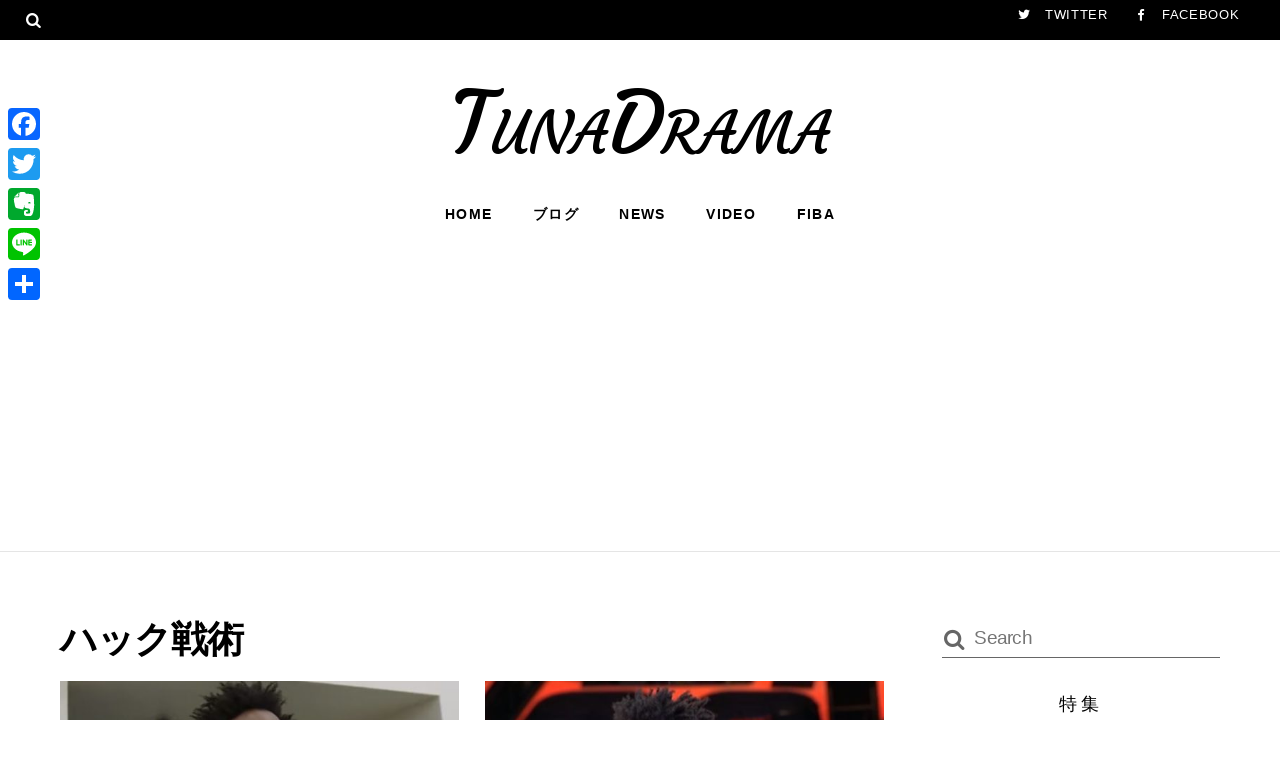

--- FILE ---
content_type: text/html; charset=UTF-8
request_url: https://tunadrama.com/tag/%E3%83%8F%E3%83%83%E3%82%AF%E6%88%A6%E8%A1%93/
body_size: 21463
content:
<!DOCTYPE html>
<html lang="ja">

<head>
		<meta charset="UTF-8" />
	<!-- wp_head -->
	<meta name='robots' content='index, follow, max-image-preview:large, max-snippet:-1, max-video-preview:-1' />

	<!-- This site is optimized with the Yoast SEO plugin v15.9.2 - https://yoast.com/wordpress/plugins/seo/ -->
	<title>ハック戦術 Archives - TunaDrama</title>
	<link rel="canonical" href="https://tunadrama.com/tag/ハック戦術/" />
	<meta property="og:locale" content="ja_JP" />
	<meta property="og:type" content="article" />
	<meta property="og:title" content="ハック戦術 Archives - TunaDrama" />
	<meta property="og:url" content="https://tunadrama.com/tag/ハック戦術/" />
	<meta property="og:site_name" content="TunaDrama" />
	<script type="application/ld+json" class="yoast-schema-graph">{"@context":"https://schema.org","@graph":[{"@type":"WebSite","@id":"https://tunadrama.com/#website","url":"https://tunadrama.com/","name":"TunaDrama","description":"\u4e16\u754c\u306e\u30d0\u30b9\u30b1\u3001NBA\u306e\u6700\u65b0\u60c5\u5831\u3092\u3068\u3069\u3051\u305f\u3044","potentialAction":[{"@type":"SearchAction","target":"https://tunadrama.com/?s={search_term_string}","query-input":"required name=search_term_string"}],"inLanguage":"ja"},{"@type":"CollectionPage","@id":"https://tunadrama.com/tag/%e3%83%8f%e3%83%83%e3%82%af%e6%88%a6%e8%a1%93/#webpage","url":"https://tunadrama.com/tag/%e3%83%8f%e3%83%83%e3%82%af%e6%88%a6%e8%a1%93/","name":"\u30cf\u30c3\u30af\u6226\u8853 Archives - TunaDrama","isPartOf":{"@id":"https://tunadrama.com/#website"},"breadcrumb":{"@id":"https://tunadrama.com/tag/%e3%83%8f%e3%83%83%e3%82%af%e6%88%a6%e8%a1%93/#breadcrumb"},"inLanguage":"ja","potentialAction":[{"@type":"ReadAction","target":["https://tunadrama.com/tag/%e3%83%8f%e3%83%83%e3%82%af%e6%88%a6%e8%a1%93/"]}]},{"@type":"BreadcrumbList","@id":"https://tunadrama.com/tag/%e3%83%8f%e3%83%83%e3%82%af%e6%88%a6%e8%a1%93/#breadcrumb","itemListElement":[{"@type":"ListItem","position":1,"item":{"@type":"WebPage","@id":"https://tunadrama.com/tag/%e3%83%8f%e3%83%83%e3%82%af%e6%88%a6%e8%a1%93/","url":"https://tunadrama.com/tag/%e3%83%8f%e3%83%83%e3%82%af%e6%88%a6%e8%a1%93/","name":"\u30cf\u30c3\u30af\u6226\u8853"}}]}]}</script>
	<!-- / Yoast SEO plugin. -->


<link rel='dns-prefetch' href='//static.addtoany.com' />
<link rel='dns-prefetch' href='//stats.wp.com' />
<link rel='dns-prefetch' href='//fonts.googleapis.com' />
<link rel='dns-prefetch' href='//v0.wordpress.com' />
<link rel="alternate" type="application/rss+xml" title="TunaDrama &raquo; フィード" href="https://tunadrama.com/feed/" />
<link rel="alternate" type="application/rss+xml" title="TunaDrama &raquo; コメントフィード" href="https://tunadrama.com/comments/feed/" />
<link rel="alternate" type="application/rss+xml" title="TunaDrama &raquo; ハック戦術 タグのフィード" href="https://tunadrama.com/tag/%e3%83%8f%e3%83%83%e3%82%af%e6%88%a6%e8%a1%93/feed/" />
<script type="text/javascript">
window._wpemojiSettings = {"baseUrl":"https:\/\/s.w.org\/images\/core\/emoji\/14.0.0\/72x72\/","ext":".png","svgUrl":"https:\/\/s.w.org\/images\/core\/emoji\/14.0.0\/svg\/","svgExt":".svg","source":{"concatemoji":"https:\/\/tunadrama.com\/wp-includes\/js\/wp-emoji-release.min.js?ver=6.2.8"}};
/*! This file is auto-generated */
!function(e,a,t){var n,r,o,i=a.createElement("canvas"),p=i.getContext&&i.getContext("2d");function s(e,t){p.clearRect(0,0,i.width,i.height),p.fillText(e,0,0);e=i.toDataURL();return p.clearRect(0,0,i.width,i.height),p.fillText(t,0,0),e===i.toDataURL()}function c(e){var t=a.createElement("script");t.src=e,t.defer=t.type="text/javascript",a.getElementsByTagName("head")[0].appendChild(t)}for(o=Array("flag","emoji"),t.supports={everything:!0,everythingExceptFlag:!0},r=0;r<o.length;r++)t.supports[o[r]]=function(e){if(p&&p.fillText)switch(p.textBaseline="top",p.font="600 32px Arial",e){case"flag":return s("\ud83c\udff3\ufe0f\u200d\u26a7\ufe0f","\ud83c\udff3\ufe0f\u200b\u26a7\ufe0f")?!1:!s("\ud83c\uddfa\ud83c\uddf3","\ud83c\uddfa\u200b\ud83c\uddf3")&&!s("\ud83c\udff4\udb40\udc67\udb40\udc62\udb40\udc65\udb40\udc6e\udb40\udc67\udb40\udc7f","\ud83c\udff4\u200b\udb40\udc67\u200b\udb40\udc62\u200b\udb40\udc65\u200b\udb40\udc6e\u200b\udb40\udc67\u200b\udb40\udc7f");case"emoji":return!s("\ud83e\udef1\ud83c\udffb\u200d\ud83e\udef2\ud83c\udfff","\ud83e\udef1\ud83c\udffb\u200b\ud83e\udef2\ud83c\udfff")}return!1}(o[r]),t.supports.everything=t.supports.everything&&t.supports[o[r]],"flag"!==o[r]&&(t.supports.everythingExceptFlag=t.supports.everythingExceptFlag&&t.supports[o[r]]);t.supports.everythingExceptFlag=t.supports.everythingExceptFlag&&!t.supports.flag,t.DOMReady=!1,t.readyCallback=function(){t.DOMReady=!0},t.supports.everything||(n=function(){t.readyCallback()},a.addEventListener?(a.addEventListener("DOMContentLoaded",n,!1),e.addEventListener("load",n,!1)):(e.attachEvent("onload",n),a.attachEvent("onreadystatechange",function(){"complete"===a.readyState&&t.readyCallback()})),(e=t.source||{}).concatemoji?c(e.concatemoji):e.wpemoji&&e.twemoji&&(c(e.twemoji),c(e.wpemoji)))}(window,document,window._wpemojiSettings);
</script>
<style>
	.themify_builder .wow { visibility: hidden; }
	div:not(.caroufredsel_wrapper) > .themify_builder_slider > li:not(:first-child), .mfp-hide { display: none; }
a.themify_lightbox, .module-gallery a, .gallery-icon, .themify_lightboxed_images .post a[href$="jpg"], .themify_lightboxed_images .post a[href$="gif"], .themify_lightboxed_images .post a[href$="png"], .themify_lightboxed_images .post a[href$="JPG"], .themify_lightboxed_images .post a[href$="GIF"], .themify_lightboxed_images .post a[href$="PNG"], .themify_lightboxed_images .post a[href$="jpeg"], .themify_lightboxed_images .post a[href$="JPEG"] { cursor:not-allowed; }
	.themify_lightbox_loaded a.themify_lightbox, .themify_lightbox_loaded .module-gallery a, .themify_lightbox_loaded .gallery-icon { cursor:pointer; }
	</style><style type="text/css">
img.wp-smiley,
img.emoji {
	display: inline !important;
	border: none !important;
	box-shadow: none !important;
	height: 1em !important;
	width: 1em !important;
	margin: 0 0.07em !important;
	vertical-align: -0.1em !important;
	background: none !important;
	padding: 0 !important;
}
</style>
	<link rel='stylesheet' id='themify-common-css' href='https://tunadrama.com/wp-content/themes/themify-ultra/themify/css/themify.common.min.css?x86655' type='text/css' media='all' />
<meta name="themify-framework-css" data-href="https://tunadrama.com/wp-content/themes/themify-ultra/themify/css/themify.framework.min.css?x86655" content="themify-framework-css" id="themify-framework-css" /><link rel='stylesheet' id='wp-block-library-css' href='https://tunadrama.com/wp-includes/css/dist/block-library/style.min.css?x86655' type='text/css' media='all' />
<style id='wp-block-library-inline-css' type='text/css'>
.has-text-align-justify{text-align:justify;}
</style>
<link rel='stylesheet' id='jetpack-videopress-video-block-view-css' href='https://tunadrama.com/wp-content/plugins/jetpack/jetpack_vendor/automattic/jetpack-videopress/build/block-editor/blocks/video/view.css?x86655' type='text/css' media='all' />
<link rel='stylesheet' id='mediaelement-css' href='https://tunadrama.com/wp-includes/js/mediaelement/mediaelementplayer-legacy.min.css?x86655' type='text/css' media='all' />
<link rel='stylesheet' id='wp-mediaelement-css' href='https://tunadrama.com/wp-includes/js/mediaelement/wp-mediaelement.min.css?x86655' type='text/css' media='all' />
<link rel='stylesheet' id='classic-theme-styles-css' href='https://tunadrama.com/wp-includes/css/classic-themes.min.css?x86655' type='text/css' media='all' />
<style id='global-styles-inline-css' type='text/css'>
body{--wp--preset--color--black: #000000;--wp--preset--color--cyan-bluish-gray: #abb8c3;--wp--preset--color--white: #ffffff;--wp--preset--color--pale-pink: #f78da7;--wp--preset--color--vivid-red: #cf2e2e;--wp--preset--color--luminous-vivid-orange: #ff6900;--wp--preset--color--luminous-vivid-amber: #fcb900;--wp--preset--color--light-green-cyan: #7bdcb5;--wp--preset--color--vivid-green-cyan: #00d084;--wp--preset--color--pale-cyan-blue: #8ed1fc;--wp--preset--color--vivid-cyan-blue: #0693e3;--wp--preset--color--vivid-purple: #9b51e0;--wp--preset--gradient--vivid-cyan-blue-to-vivid-purple: linear-gradient(135deg,rgba(6,147,227,1) 0%,rgb(155,81,224) 100%);--wp--preset--gradient--light-green-cyan-to-vivid-green-cyan: linear-gradient(135deg,rgb(122,220,180) 0%,rgb(0,208,130) 100%);--wp--preset--gradient--luminous-vivid-amber-to-luminous-vivid-orange: linear-gradient(135deg,rgba(252,185,0,1) 0%,rgba(255,105,0,1) 100%);--wp--preset--gradient--luminous-vivid-orange-to-vivid-red: linear-gradient(135deg,rgba(255,105,0,1) 0%,rgb(207,46,46) 100%);--wp--preset--gradient--very-light-gray-to-cyan-bluish-gray: linear-gradient(135deg,rgb(238,238,238) 0%,rgb(169,184,195) 100%);--wp--preset--gradient--cool-to-warm-spectrum: linear-gradient(135deg,rgb(74,234,220) 0%,rgb(151,120,209) 20%,rgb(207,42,186) 40%,rgb(238,44,130) 60%,rgb(251,105,98) 80%,rgb(254,248,76) 100%);--wp--preset--gradient--blush-light-purple: linear-gradient(135deg,rgb(255,206,236) 0%,rgb(152,150,240) 100%);--wp--preset--gradient--blush-bordeaux: linear-gradient(135deg,rgb(254,205,165) 0%,rgb(254,45,45) 50%,rgb(107,0,62) 100%);--wp--preset--gradient--luminous-dusk: linear-gradient(135deg,rgb(255,203,112) 0%,rgb(199,81,192) 50%,rgb(65,88,208) 100%);--wp--preset--gradient--pale-ocean: linear-gradient(135deg,rgb(255,245,203) 0%,rgb(182,227,212) 50%,rgb(51,167,181) 100%);--wp--preset--gradient--electric-grass: linear-gradient(135deg,rgb(202,248,128) 0%,rgb(113,206,126) 100%);--wp--preset--gradient--midnight: linear-gradient(135deg,rgb(2,3,129) 0%,rgb(40,116,252) 100%);--wp--preset--duotone--dark-grayscale: url('#wp-duotone-dark-grayscale');--wp--preset--duotone--grayscale: url('#wp-duotone-grayscale');--wp--preset--duotone--purple-yellow: url('#wp-duotone-purple-yellow');--wp--preset--duotone--blue-red: url('#wp-duotone-blue-red');--wp--preset--duotone--midnight: url('#wp-duotone-midnight');--wp--preset--duotone--magenta-yellow: url('#wp-duotone-magenta-yellow');--wp--preset--duotone--purple-green: url('#wp-duotone-purple-green');--wp--preset--duotone--blue-orange: url('#wp-duotone-blue-orange');--wp--preset--font-size--small: 13px;--wp--preset--font-size--medium: 20px;--wp--preset--font-size--large: 36px;--wp--preset--font-size--x-large: 42px;--wp--preset--spacing--20: 0.44rem;--wp--preset--spacing--30: 0.67rem;--wp--preset--spacing--40: 1rem;--wp--preset--spacing--50: 1.5rem;--wp--preset--spacing--60: 2.25rem;--wp--preset--spacing--70: 3.38rem;--wp--preset--spacing--80: 5.06rem;--wp--preset--shadow--natural: 6px 6px 9px rgba(0, 0, 0, 0.2);--wp--preset--shadow--deep: 12px 12px 50px rgba(0, 0, 0, 0.4);--wp--preset--shadow--sharp: 6px 6px 0px rgba(0, 0, 0, 0.2);--wp--preset--shadow--outlined: 6px 6px 0px -3px rgba(255, 255, 255, 1), 6px 6px rgba(0, 0, 0, 1);--wp--preset--shadow--crisp: 6px 6px 0px rgba(0, 0, 0, 1);}:where(.is-layout-flex){gap: 0.5em;}body .is-layout-flow > .alignleft{float: left;margin-inline-start: 0;margin-inline-end: 2em;}body .is-layout-flow > .alignright{float: right;margin-inline-start: 2em;margin-inline-end: 0;}body .is-layout-flow > .aligncenter{margin-left: auto !important;margin-right: auto !important;}body .is-layout-constrained > .alignleft{float: left;margin-inline-start: 0;margin-inline-end: 2em;}body .is-layout-constrained > .alignright{float: right;margin-inline-start: 2em;margin-inline-end: 0;}body .is-layout-constrained > .aligncenter{margin-left: auto !important;margin-right: auto !important;}body .is-layout-constrained > :where(:not(.alignleft):not(.alignright):not(.alignfull)){max-width: var(--wp--style--global--content-size);margin-left: auto !important;margin-right: auto !important;}body .is-layout-constrained > .alignwide{max-width: var(--wp--style--global--wide-size);}body .is-layout-flex{display: flex;}body .is-layout-flex{flex-wrap: wrap;align-items: center;}body .is-layout-flex > *{margin: 0;}:where(.wp-block-columns.is-layout-flex){gap: 2em;}.has-black-color{color: var(--wp--preset--color--black) !important;}.has-cyan-bluish-gray-color{color: var(--wp--preset--color--cyan-bluish-gray) !important;}.has-white-color{color: var(--wp--preset--color--white) !important;}.has-pale-pink-color{color: var(--wp--preset--color--pale-pink) !important;}.has-vivid-red-color{color: var(--wp--preset--color--vivid-red) !important;}.has-luminous-vivid-orange-color{color: var(--wp--preset--color--luminous-vivid-orange) !important;}.has-luminous-vivid-amber-color{color: var(--wp--preset--color--luminous-vivid-amber) !important;}.has-light-green-cyan-color{color: var(--wp--preset--color--light-green-cyan) !important;}.has-vivid-green-cyan-color{color: var(--wp--preset--color--vivid-green-cyan) !important;}.has-pale-cyan-blue-color{color: var(--wp--preset--color--pale-cyan-blue) !important;}.has-vivid-cyan-blue-color{color: var(--wp--preset--color--vivid-cyan-blue) !important;}.has-vivid-purple-color{color: var(--wp--preset--color--vivid-purple) !important;}.has-black-background-color{background-color: var(--wp--preset--color--black) !important;}.has-cyan-bluish-gray-background-color{background-color: var(--wp--preset--color--cyan-bluish-gray) !important;}.has-white-background-color{background-color: var(--wp--preset--color--white) !important;}.has-pale-pink-background-color{background-color: var(--wp--preset--color--pale-pink) !important;}.has-vivid-red-background-color{background-color: var(--wp--preset--color--vivid-red) !important;}.has-luminous-vivid-orange-background-color{background-color: var(--wp--preset--color--luminous-vivid-orange) !important;}.has-luminous-vivid-amber-background-color{background-color: var(--wp--preset--color--luminous-vivid-amber) !important;}.has-light-green-cyan-background-color{background-color: var(--wp--preset--color--light-green-cyan) !important;}.has-vivid-green-cyan-background-color{background-color: var(--wp--preset--color--vivid-green-cyan) !important;}.has-pale-cyan-blue-background-color{background-color: var(--wp--preset--color--pale-cyan-blue) !important;}.has-vivid-cyan-blue-background-color{background-color: var(--wp--preset--color--vivid-cyan-blue) !important;}.has-vivid-purple-background-color{background-color: var(--wp--preset--color--vivid-purple) !important;}.has-black-border-color{border-color: var(--wp--preset--color--black) !important;}.has-cyan-bluish-gray-border-color{border-color: var(--wp--preset--color--cyan-bluish-gray) !important;}.has-white-border-color{border-color: var(--wp--preset--color--white) !important;}.has-pale-pink-border-color{border-color: var(--wp--preset--color--pale-pink) !important;}.has-vivid-red-border-color{border-color: var(--wp--preset--color--vivid-red) !important;}.has-luminous-vivid-orange-border-color{border-color: var(--wp--preset--color--luminous-vivid-orange) !important;}.has-luminous-vivid-amber-border-color{border-color: var(--wp--preset--color--luminous-vivid-amber) !important;}.has-light-green-cyan-border-color{border-color: var(--wp--preset--color--light-green-cyan) !important;}.has-vivid-green-cyan-border-color{border-color: var(--wp--preset--color--vivid-green-cyan) !important;}.has-pale-cyan-blue-border-color{border-color: var(--wp--preset--color--pale-cyan-blue) !important;}.has-vivid-cyan-blue-border-color{border-color: var(--wp--preset--color--vivid-cyan-blue) !important;}.has-vivid-purple-border-color{border-color: var(--wp--preset--color--vivid-purple) !important;}.has-vivid-cyan-blue-to-vivid-purple-gradient-background{background: var(--wp--preset--gradient--vivid-cyan-blue-to-vivid-purple) !important;}.has-light-green-cyan-to-vivid-green-cyan-gradient-background{background: var(--wp--preset--gradient--light-green-cyan-to-vivid-green-cyan) !important;}.has-luminous-vivid-amber-to-luminous-vivid-orange-gradient-background{background: var(--wp--preset--gradient--luminous-vivid-amber-to-luminous-vivid-orange) !important;}.has-luminous-vivid-orange-to-vivid-red-gradient-background{background: var(--wp--preset--gradient--luminous-vivid-orange-to-vivid-red) !important;}.has-very-light-gray-to-cyan-bluish-gray-gradient-background{background: var(--wp--preset--gradient--very-light-gray-to-cyan-bluish-gray) !important;}.has-cool-to-warm-spectrum-gradient-background{background: var(--wp--preset--gradient--cool-to-warm-spectrum) !important;}.has-blush-light-purple-gradient-background{background: var(--wp--preset--gradient--blush-light-purple) !important;}.has-blush-bordeaux-gradient-background{background: var(--wp--preset--gradient--blush-bordeaux) !important;}.has-luminous-dusk-gradient-background{background: var(--wp--preset--gradient--luminous-dusk) !important;}.has-pale-ocean-gradient-background{background: var(--wp--preset--gradient--pale-ocean) !important;}.has-electric-grass-gradient-background{background: var(--wp--preset--gradient--electric-grass) !important;}.has-midnight-gradient-background{background: var(--wp--preset--gradient--midnight) !important;}.has-small-font-size{font-size: var(--wp--preset--font-size--small) !important;}.has-medium-font-size{font-size: var(--wp--preset--font-size--medium) !important;}.has-large-font-size{font-size: var(--wp--preset--font-size--large) !important;}.has-x-large-font-size{font-size: var(--wp--preset--font-size--x-large) !important;}
.wp-block-navigation a:where(:not(.wp-element-button)){color: inherit;}
:where(.wp-block-columns.is-layout-flex){gap: 2em;}
.wp-block-pullquote{font-size: 1.5em;line-height: 1.6;}
</style>
<link rel='stylesheet' id='rpt_front_style-css' href='https://tunadrama.com/wp-content/plugins/related-posts-thumbnails/assets/css/front.css?x86655' type='text/css' media='all' />
<link rel='stylesheet' id='simple-social-icons-font-css' href='https://tunadrama.com/wp-content/plugins/simple-social-icons/css/style.css?x86655' type='text/css' media='all' />
<link rel='stylesheet' id='theme-style-css' href='https://tunadrama.com/wp-content/themes/themify-ultra/style.min.css?x86655' type='text/css' media='all' />
<link rel='stylesheet' id='themify-media-queries-css' href='https://tunadrama.com/wp-content/themes/themify-ultra/media-queries.min.css?x86655' type='text/css' media='all' />
<link rel='stylesheet' id='ultra-header-css' href='https://tunadrama.com/wp-content/themes/themify-ultra/styles/header-top-widgets.min.css?x86655' type='text/css' media='all' />
<link rel='stylesheet' id='themify-skin-css' href='https://tunadrama.com/wp-content/themes/themify-ultra/skins/magazine/style.min.css?x86655' type='text/css' media='all' />
<link rel='stylesheet' id='themify-customize-css' href='https://tunadrama.com/wp-content/uploads/themify-customizer.css?x86655' type='text/css' media='all' />
<link rel='stylesheet' id='addtoany-css' href='https://tunadrama.com/wp-content/plugins/add-to-any/addtoany.min.css?x86655' type='text/css' media='all' />
<style id='addtoany-inline-css' type='text/css'>
@media screen and (max-width:980px){
.a2a_floating_style.a2a_vertical_style{display:none;}
}
</style>
<link rel='stylesheet' id='themify-google-fonts-css' href='https://fonts.googleapis.com/css?family=Open+Sans%3A400italic%2C600italic%2C700italic%2C400%2C300%2C600%2C700%7CCourgette&#038;subset=latin&#038;ver=6.2.8' type='text/css' media='all' />
<link rel='stylesheet' id='jetpack_css-css' href='https://tunadrama.com/wp-content/plugins/jetpack/css/jetpack.css?x86655' type='text/css' media='all' />
<script type='text/javascript' src='https://tunadrama.com/wp-includes/js/jquery/jquery.min.js?x86655' id='jquery-core-js'></script>
<script type='text/javascript' src='https://tunadrama.com/wp-includes/js/jquery/jquery-migrate.min.js?x86655' id='jquery-migrate-js'></script>
<script type='text/javascript' id='addtoany-core-js-before'>
window.a2a_config=window.a2a_config||{};a2a_config.callbacks=[];a2a_config.overlays=[];a2a_config.templates={};a2a_localize = {
	Share: "共有",
	Save: "ブックマーク",
	Subscribe: "購読",
	Email: "メール",
	Bookmark: "ブックマーク",
	ShowAll: "すべて表示する",
	ShowLess: "小さく表示する",
	FindServices: "サービスを探す",
	FindAnyServiceToAddTo: "追加するサービスを今すぐ探す",
	PoweredBy: "Powered by",
	ShareViaEmail: "メールでシェアする",
	SubscribeViaEmail: "メールで購読する",
	BookmarkInYourBrowser: "ブラウザにブックマーク",
	BookmarkInstructions: "このページをブックマークするには、 Ctrl+D または \u2318+D を押下。",
	AddToYourFavorites: "お気に入りに追加",
	SendFromWebOrProgram: "任意のメールアドレスまたはメールプログラムから送信",
	EmailProgram: "メールプログラム",
	More: "詳細&#8230;",
	ThanksForSharing: "共有ありがとうございます !",
	ThanksForFollowing: "フォローありがとうございます !"
};
</script>
<script type='text/javascript' async src='https://static.addtoany.com/menu/page.js' id='addtoany-core-js'></script>
<script type='text/javascript' async src='https://tunadrama.com/wp-content/plugins/add-to-any/addtoany.min.js?x86655' id='addtoany-jquery-js'></script>
<link rel="https://api.w.org/" href="https://tunadrama.com/wp-json/" /><link rel="alternate" type="application/json" href="https://tunadrama.com/wp-json/wp/v2/tags/1684" /><link rel="EditURI" type="application/rsd+xml" title="RSD" href="https://tunadrama.com/xmlrpc.php?rsd" />
<link rel="wlwmanifest" type="application/wlwmanifest+xml" href="https://tunadrama.com/wp-includes/wlwmanifest.xml" />
<meta name="generator" content="WordPress 6.2.8" />
			<style>
			#related_posts_thumbnails li{
				border-right: 1px solid #DDDDDD;
				background-color: #FFFFFF			}
			#related_posts_thumbnails li:hover{
				background-color: #EEEEEF;
			}
			.relpost_content{
				font-size:	12px;
				color: 		#333333;
			}
			.relpost-block-single{
				background-color: #FFFFFF;
				border-right: 1px solid  #DDDDDD;
				border-left: 1px solid  #DDDDDD;
				margin-right: -1px;
			}
			.relpost-block-single:hover{
				background-color: #EEEEEF;
			}
		</style>

		<style>img#wpstats{display:none}</style>
		

<script data-ad-client="ca-pub-0393917803946116" async src="https://pagead2.googlesyndication.com/pagead/js/adsbygoogle.js"></script>

<!-- Global site tag (gtag.js) - Google Analytics -->
<script async src="https://www.googletagmanager.com/gtag/js?id=UA-27908832-6"></script>
<script>
  window.dataLayer = window.dataLayer || [];
  function gtag(){dataLayer.push(arguments);}
  gtag('js', new Date());

  gtag('config', 'UA-27908832-6');
</script>




		<link rel="preconnect" href="https://fonts.googleapis.com" crossorigin/>
	
	<script type="text/javascript">
	    var tf_mobile_menu_trigger_point = 900;
	</script>
	
<meta name="viewport" content="width=device-width, initial-scale=1">

	<style>
	@-webkit-keyframes themifyAnimatedBG {
		0% { background-color: #33baab; }
100% { background-color: #e33b9e; }
50% { background-color: #4961d7; }
33.3% { background-color: #2ea85c; }
25% { background-color: #2bb8ed; }
20% { background-color: #dd5135; }

	}
	@keyframes themifyAnimatedBG {
		0% { background-color: #33baab; }
100% { background-color: #e33b9e; }
50% { background-color: #4961d7; }
33.3% { background-color: #2ea85c; }
25% { background-color: #2bb8ed; }
20% { background-color: #dd5135; }

	}
	.themify_builder_row.animated-bg {
		-webkit-animation: themifyAnimatedBG 30000ms infinite alternate;
		animation: themifyAnimatedBG 30000ms infinite alternate;
	}
	</style>
	<link rel="icon" href="https://tunadrama.com/wp-content/uploads/2020/01/cropped-android-chrome-512x512-1-32x32.png?x86655" sizes="32x32" />
<link rel="icon" href="https://tunadrama.com/wp-content/uploads/2020/01/cropped-android-chrome-512x512-1-192x192.png?x86655" sizes="192x192" />
<link rel="apple-touch-icon" href="https://tunadrama.com/wp-content/uploads/2020/01/cropped-android-chrome-512x512-1-180x180.png?x86655" />
<meta name="msapplication-TileImage" content="https://tunadrama.com/wp-content/uploads/2020/01/cropped-android-chrome-512x512-1-270x270.png" />
<link rel="stylesheet" type="text/css" id="wp-custom-css" href="https://tunadrama.com/?custom-css=4bcd72b08e" />
</head>

<body class="archive tag tag-1684 themify-fw-4-7-7 themify-ultra-2-6-4 skin-magazine webkit not-ie sidebar1 no-home no-touch ready-view header-top-widgets no-fixed-header footer-horizontal-left  tagline-off social-widget-off rss-off search-off footer-menu-navigation-off tile_enable filter-hover-none filter-featured-only">

<script type="text/javascript">
	function themifyMobileMenuTrigger(e) {
		var w = document.body.clientWidth;
		if( w > 0 && w <= tf_mobile_menu_trigger_point ) {
			document.body.classList.add( 'mobile_menu_active' );
		} else {
			document.body.classList.remove( 'mobile_menu_active' );
		}
		
	}
	themifyMobileMenuTrigger();
	var _init =function () {
	    jQuery( window ).on('tfsmartresize.tf_mobile_menu', themifyMobileMenuTrigger );
	    document.removeEventListener( 'DOMContentLoaded', _init, {once:true,passive:true} );
	    _init=null;
	};
	document.addEventListener( 'DOMContentLoaded', _init, {once:true,passive:true} );
</script>
<div id="pagewrap" class="hfeed site">

			<div id="headerwrap"   >
                        			                                                    <div class="header-icons">
                                <a id="menu-icon" href="#mobile-menu"><span class="menu-icon-inner"></span></a>
                            </div>
                        
			<header id="header" class="pagewidth clearfix" itemscope="itemscope" itemtype="https://schema.org/WPHeader">

	            
	            <div class="header-bar">
		            						<div id="site-logo"><a href="https://tunadrama.com" title="TunaDrama"><span>TunaDrama</span></a></div>					
									</div>
				<!-- /.header-bar -->

									<div id="mobile-menu" class="sidemenu sidemenu-off">

						
						<div class="navbar-wrapper clearfix">

							
							
							<nav id="main-nav-wrap" itemscope="itemscope" itemtype="https://schema.org/SiteNavigationElement">
																	<ul id="main-nav" class="main-nav menu-name-top"><li id='menu-item-14' class="menu-item menu-item-type-custom menu-item-object-custom menu-item-home" ><a  href="http://tunadrama.com/">Home</a> </li>
<li id='menu-item-130' class="menu-item menu-item-type-taxonomy menu-item-object-category" data-termid="28" data-tax="category"><a  href="https://tunadrama.com/category/blog/">ブログ</a> </li>
<li id='menu-item-39615' class="menu-item menu-item-type-taxonomy menu-item-object-category" data-termid="1" data-tax="category"><a  href="https://tunadrama.com/category/news/">News</a> </li>
<li id='menu-item-40' class="menu-item menu-item-type-taxonomy menu-item-object-category" data-termid="5" data-tax="category"><a  href="https://tunadrama.com/category/video/">Video</a> </li>
<li id='menu-item-9574' class="menu-item menu-item-type-custom menu-item-object-custom" ><a  href="http://tunadrama.com/tag/fiba/">FIBA</a> </li>
</ul>									<!-- /#main-nav -->
									
																		
															</nav>
							<!-- /#main-nav-wrap -->
							
						</div>

													
		<div class="header-widget clearfix">
			<div class="header-widget-inner">
									<div class="col4-2 first">
						<div id="search-1006" class="widget widget_search"><form method="get" id="searchform" action="https://tunadrama.com/">

	<i class="icon-search"></i>

	<input type="text" name="s" id="s" title="Search" placeholder="Search" value="" />

</form></div>					</div>
									<div class="col4-2 ">
						<div id="themify-social-links-1007" class="widget themify-social-links"><ul class="social-links horizontal">
							<li class="social-link-item twitter font-icon icon-medium">
								<a href="https://twitter.com/TunaDrama" ><i class="fa fa-twitter" ></i>  Twitter</a>
							</li>
							<!-- /themify-link-item -->
							<li class="social-link-item facebook font-icon icon-medium">
								<a href="https://www.facebook.com/tunadrama/" ><i class="fa fa-facebook" ></i>  Facebook</a>
							</li>
							<!-- /themify-link-item --></ul></div>					</div>
							</div>
			<!-- /.header-widget-inner -->
		</div>
		<!-- /.header-widget -->

								<!-- /header-widgets -->
						
						<a id="menu-icon-close" href="#"></a>

						
					</div><!-- #mobile-menu -->
                     					<!-- /#mobile-menu -->
				
				
				
				
			</header>
			<!-- /#header -->

	        
		</div>
		<!-- /#headerwrap -->
	
	<div id="body" class="clearfix">

		
		
<!-- layout -->
<div id="layout" class="pagewidth clearfix">

	<!-- content -->
    	<div id="content" class="clearfix">
    			
		 <h1 class="page-title">ハック戦術 </h1>		
				
			
			<!-- loops-wrapper -->
			<div id="loops-wrapper" class="loops-wrapper sidebar1 grid2  pagination">

				
					

<article id="post-22029" class="post clearfix post-22029 type-post status-publish format-standard has-post-thumbnail hentry category-blog tag-1820 tag-1684 tag-1690 has-post-title has-post-date no-post-category has-post-tag has-post-comment no-post-author   cat-28">
	
            <a href="https://tunadrama.com/blog/nba-changing-rules-against-hack-strategy/" data-post-permalink="yes" style="display: none;"></a>
    
	
	
	
		
			<figure class="post-image  clearfix">

									<a href="https://tunadrama.com/blog/nba-changing-rules-against-hack-strategy/"><img decoding="async" loading="lazy" src="https://tunadrama.com/wp-content/uploads/2016/07/985486874bd1d5a3f1903c4fc7c3fbea-561x321.jpg?x86655" width="561" height="321" class=" wp-post-image wp-image-22036" alt="ハック戦術 ルール" srcset="https://tunadrama.com/wp-content/uploads/2016/07/985486874bd1d5a3f1903c4fc7c3fbea-561x321.jpg 561w, https://tunadrama.com/wp-content/uploads/2016/07/985486874bd1d5a3f1903c4fc7c3fbea-290x166.jpg 290w, https://tunadrama.com/wp-content/uploads/2016/07/985486874bd1d5a3f1903c4fc7c3fbea-1024x585.jpg 1024w" sizes="(max-width: 561px) 100vw, 561px" /></a>
				
			</figure>

		
	
	
	<div class="post-content">
		<div class="post-content-inner">

								<div class="post-date-wrap">
		<time class="post-date entry-date updated" datetime="2016-07-13">
												<span class="year">
					2016				</span>
							<span class="month">
					7				</span>
							<span class="day">
					13				</span>
							</time>
	</div><!-- .post-date-wrap -->
				
							 <h2 class="post-title entry-title"><a href="https://tunadrama.com/blog/nba-changing-rules-against-hack-strategy/">NBAがハック戦術に関するルールを変更</a> </h2>			
							<p class="post-meta entry-meta">
					
					
											 <span class="post-tag"><a href="https://tunadrama.com/tag/%e3%83%8f%e3%83%83%e3%82%af%e6%88%a6%e7%95%a5/" rel="tag">ハック戦略</a><span class="separator">, </span><a href="https://tunadrama.com/tag/%e3%83%8f%e3%83%83%e3%82%af%e6%88%a6%e8%a1%93/" rel="tag">ハック戦術</a><span class="separator">, </span><a href="https://tunadrama.com/tag/%e3%83%ab%e3%83%bc%e3%83%ab%e5%a4%89%e6%9b%b4/" rel="tag">ルール変更</a></span>					
											<span class="post-comment"><a href="https://tunadrama.com/blog/nba-changing-rules-against-hack-strategy/#comments"><span class="dsq-postid" data-dsqidentifier="22029 http://tunadrama.com/?p=22029">4</span></a></span>
									</p>
				<!-- /post-meta -->
			
			
			<div class="entry-content">

				
					<p>今後は各ピリオドのラスト2分でペナルティ適用</p>

					
				
			</div><!-- /.entry-content -->

			
		</div>
		<!-- /.post-content-inner -->
	</div>
	<!-- /.post-content -->
	
</article>
<!-- /.post -->
		
				
					

<article id="post-19232" class="post clearfix post-19232 type-post status-publish format-standard has-post-thumbnail hentry category-blog tag-1127 tag-18 tag-814 tag-1684 tag-1690 has-post-title has-post-date no-post-category has-post-tag has-post-comment no-post-author   cat-28">
	
            <a href="https://tunadrama.com/blog/kobe-on-changing-rule-regarding-hack/" data-post-permalink="yes" style="display: none;"></a>
    
	
	
	
		
			<figure class="post-image  clearfix">

									<a href="https://tunadrama.com/blog/kobe-on-changing-rule-regarding-hack/"><img decoding="async" loading="lazy" src="https://tunadrama.com/wp-content/uploads/2016/02/44e6293c41efb5d07bf4f2aa1cd2d873-561x321.jpg?x86655" width="561" height="321" class=" wp-post-image wp-image-19306" alt="ハック戦術 コービー" srcset="https://tunadrama.com/wp-content/uploads/2016/02/44e6293c41efb5d07bf4f2aa1cd2d873-561x321.jpg 561w, https://tunadrama.com/wp-content/uploads/2016/02/44e6293c41efb5d07bf4f2aa1cd2d873-290x166.jpg 290w, https://tunadrama.com/wp-content/uploads/2016/02/44e6293c41efb5d07bf4f2aa1cd2d873-1024x585.jpg 1024w" sizes="(max-width: 561px) 100vw, 561px" /></a>
				
			</figure>

		
	
	
	<div class="post-content">
		<div class="post-content-inner">

								<div class="post-date-wrap">
		<time class="post-date entry-date updated" datetime="2016-02-19">
												<span class="year">
					2016				</span>
							<span class="month">
					2				</span>
							<span class="day">
					19				</span>
							</time>
	</div><!-- .post-date-wrap -->
				
							 <h2 class="post-title entry-title"><a href="https://tunadrama.com/blog/kobe-on-changing-rule-regarding-hack/">コービー、ハック戦術に関するルール変更について「フリースローが苦手な選手を保護すべきではない」</a> </h2>			
							<p class="post-meta entry-meta">
					
					
											 <span class="post-tag"><a href="https://tunadrama.com/tag/%e3%82%b0%e3%83%ac%e3%83%83%e3%82%b0%e3%83%bb%e3%83%9d%e3%83%9d%e3%83%93%e3%83%83%e3%83%81/" rel="tag">グレッグ・ポポビッチ</a><span class="separator">, </span><a href="https://tunadrama.com/tag/%e3%82%b3%e3%83%bc%e3%83%93%e3%83%bc%e3%83%bb%e3%83%96%e3%83%a9%e3%82%a4%e3%82%a2%e3%83%b3%e3%83%88/" rel="tag">コービー・ブライアント</a><span class="separator">, </span><a href="https://tunadrama.com/tag/%e3%83%89%e3%83%83%e3%82%af%e3%83%bb%e3%83%aa%e3%83%90%e3%83%bc%e3%82%b9/" rel="tag">ドック・リバース</a><span class="separator">, </span><a href="https://tunadrama.com/tag/%e3%83%8f%e3%83%83%e3%82%af%e6%88%a6%e8%a1%93/" rel="tag">ハック戦術</a><span class="separator">, </span><a href="https://tunadrama.com/tag/%e3%83%ab%e3%83%bc%e3%83%ab%e5%a4%89%e6%9b%b4/" rel="tag">ルール変更</a></span>					
											<span class="post-comment"><a href="https://tunadrama.com/blog/kobe-on-changing-rule-regarding-hack/#comments"><span class="dsq-postid" data-dsqidentifier="19232 http://tunadrama.com/?p=19232">8</span></a></span>
									</p>
				<!-- /post-meta -->
			
			
			<div class="entry-content">

				
					<p>ハックに対するルール改正は必要か否か</p>

					
				
			</div><!-- /.entry-content -->

			
		</div>
		<!-- /.post-content-inner -->
	</div>
	<!-- /.post-content -->
	
</article>
<!-- /.post -->
		
				
					

<article id="post-19200" class="post clearfix post-19200 type-post status-publish format-standard has-post-thumbnail hentry category-video tag-97 tag-60 tag-1684 has-post-title has-post-date no-post-category has-post-tag has-post-comment no-post-author   cat-5">
	
            <a href="https://tunadrama.com/video/chris-paul-stops-the-hack-a-jordan/" data-post-permalink="yes" style="display: none;"></a>
    
	
	
	
		
			<figure class="post-image  clearfix">

									<a href="https://tunadrama.com/video/chris-paul-stops-the-hack-a-jordan/"><img decoding="async" loading="lazy" src="https://tunadrama.com/wp-content/uploads/2016/02/eef5e2308dfe55f4e8a412865631ee20-561x321.jpg?x86655" width="561" height="321" class=" wp-post-image wp-image-19201" alt="クリス・ポール ハック戦術" srcset="https://tunadrama.com/wp-content/uploads/2016/02/eef5e2308dfe55f4e8a412865631ee20-561x321.jpg 561w, https://tunadrama.com/wp-content/uploads/2016/02/eef5e2308dfe55f4e8a412865631ee20-290x166.jpg 290w, https://tunadrama.com/wp-content/uploads/2016/02/eef5e2308dfe55f4e8a412865631ee20-1024x585.jpg 1024w" sizes="(max-width: 561px) 100vw, 561px" /></a>
				
			</figure>

		
	
	
	<div class="post-content">
		<div class="post-content-inner">

								<div class="post-date-wrap">
		<time class="post-date entry-date updated" datetime="2016-02-12">
												<span class="year">
					2016				</span>
							<span class="month">
					2				</span>
							<span class="day">
					12				</span>
							</time>
	</div><!-- .post-date-wrap -->
				
							 <h2 class="post-title entry-title"><a href="https://tunadrama.com/video/chris-paul-stops-the-hack-a-jordan/">クリス・ポール、体を張ってハック戦術を阻止</a> </h2>			
							<p class="post-meta entry-meta">
					
					
											 <span class="post-tag"><a href="https://tunadrama.com/tag/%e3%82%af%e3%83%aa%e3%82%b9%e3%83%bb%e3%83%9d%e3%83%bc%e3%83%ab/" rel="tag">クリス・ポール</a><span class="separator">, </span><a href="https://tunadrama.com/tag/%e3%83%87%e3%82%a2%e3%83%b3%e3%83%89%e3%83%ac%e3%83%bb%e3%82%b8%e3%83%a7%e3%83%bc%e3%83%80%e3%83%b3/" rel="tag">デアンドレ・ジョーダン</a><span class="separator">, </span><a href="https://tunadrama.com/tag/%e3%83%8f%e3%83%83%e3%82%af%e6%88%a6%e8%a1%93/" rel="tag">ハック戦術</a></span>					
											<span class="post-comment"><a href="https://tunadrama.com/video/chris-paul-stops-the-hack-a-jordan/#comments"><span class="dsq-postid" data-dsqidentifier="19200 http://tunadrama.com/?p=19200">2</span></a></span>
									</p>
				<!-- /post-meta -->
			
			
			<div class="entry-content">

				
					<p>機転の利いたスマートプレーでジョーダンを保護</p>

					
				
			</div><!-- /.entry-content -->

			
		</div>
		<!-- /.post-content-inner -->
	</div>
	<!-- /.post-content -->
	
</article>
<!-- /.post -->
		
											
			</div>
			<!-- /loops-wrapper -->

					
			
					
		</div>
    	<!-- /#content -->

	    
    <aside id="sidebar" itemscope="itemscope" itemtype="https://schema.org/WPSidebar">

        
	<div id="search-1007" class="widget widget_search"><form method="get" id="searchform" action="https://tunadrama.com/">

	<i class="icon-search"></i>

	<input type="text" name="s" id="s" title="Search" placeholder="Search" value="" />

</form></div>	<style>
		.rpwe-block ul {
			list-style: none !important;
			margin-left: 0 !important;
			padding-left: 0 !important;
		}

		.rpwe-block li {
			border-bottom: 1px solid #eee;
			margin-bottom: 10px;
			padding-bottom: 10px;
			list-style-type: none;
		}

		.rpwe-block a {
			display: inline !important;
			text-decoration: none;
		}

		.rpwe-block h3 {
			background: none !important;
			clear: none;
			margin-bottom: 0 !important;
			margin-top: 0 !important;
			font-weight: 400;
			font-size: 12px !important;
			line-height: 1.5em;
		}

		.rpwe-thumb {
			border: 1px solid #EEE !important;
			box-shadow: none !important;
			margin: 2px 10px 2px 0;
			padding: 3px !important;
		}

		.rpwe-summary {
			font-size: 12px;
		}

		.rpwe-time {
			color: #bbb;
			font-size: 11px;
		}

		.rpwe-comment {
			color: #bbb;
			font-size: 11px;
			padding-left: 5px;
		}

		.rpwe-alignleft {
			display: inline;
			float: left;
		}

		.rpwe-alignright {
			display: inline;
			float: right;
		}

		.rpwe-aligncenter {
			display: block;
			margin-left: auto;
			margin-right: auto;
		}

		.rpwe-clearfix:before,
		.rpwe-clearfix:after {
			content: "";
			display: table !important;
		}

		.rpwe-clearfix:after {
			clear: both;
		}

		.rpwe-clearfix {
			zoom: 1;
		}
	</style>
<div id="rpwe_widget-4" class="widget rpwe_widget recent-posts-extended"><h4 class="widgettitle">特集</h4><div  class="rpwe-block "><ul class="rpwe-ul"><li class="rpwe-li rpwe-clearfix"><a class="rpwe-img" href="https://tunadrama.com/column/mavs-rick-carlisle-comment-about-posting-up-kp/"  rel="bookmark"><img class="rpwe-alignleft rpwe-thumb" src="https://tunadrama.com/wp-content/uploads/2020/05/832ef81ac82fc929b64378f09b7c8b2c-45x45.jpg?x86655" alt="マブスのリック・カーライルHC「ポストアップは時代遅れ」"></a><h3 class="rpwe-title"><a href="https://tunadrama.com/column/mavs-rick-carlisle-comment-about-posting-up-kp/" title="Permalink to マブスのリック・カーライルHC「ポストアップは時代遅れ」" rel="bookmark">マブスのリック・カーライルHC「ポストアップは時代遅れ」</a></h3><time class="rpwe-time published" datetime="2020-06-03T00:40:52+09:00">2020年6月3日</time></li><li class="rpwe-li rpwe-clearfix"><a class="rpwe-img" href="https://tunadrama.com/blog/biggest-upset-in-nba-history-we-believe-warriors-defeats-mavs/"  rel="bookmark"><img class="rpwe-alignleft rpwe-thumb" src="https://tunadrama.com/wp-content/uploads/2020/05/8a209ffa30e5ed9311cb3f3036c6397d-45x45.jpg?x86655" alt="NBA史上最大の番狂わせ：「We Believe」ウォリアーズが1位シードのマブスを撃破"></a><h3 class="rpwe-title"><a href="https://tunadrama.com/blog/biggest-upset-in-nba-history-we-believe-warriors-defeats-mavs/" title="Permalink to NBA史上最大の番狂わせ：「We Believe」ウォリアーズが1位シードのマブスを撃破" rel="bookmark">NBA史上最大の番狂わせ：「We Believe」ウォリアーズが1位シードのマブスを撃破</a></h3><time class="rpwe-time published" datetime="2020-05-06T02:17:02+09:00">2020年5月6日</time></li><li class="rpwe-li rpwe-clearfix"><a class="rpwe-img" href="https://tunadrama.com/blog/gregg-popovich-becomes-all-time-winning-head-coach-in-nba-history/"  rel="bookmark"><img class="rpwe-alignleft rpwe-thumb" src="https://tunadrama.com/wp-content/uploads/2022/03/d46d9e38604806e6bf6ffbded67cb52d-45x45.jpg?x86655" alt="スパーズのポポビッチHC、通算勝利数でNBA歴代コーチ1位に「私個人ではなく我々の記録」"></a><h3 class="rpwe-title"><a href="https://tunadrama.com/blog/gregg-popovich-becomes-all-time-winning-head-coach-in-nba-history/" title="Permalink to スパーズのポポビッチHC、通算勝利数でNBA歴代コーチ1位に「私個人ではなく我々の記録」" rel="bookmark">スパーズのポポビッチHC、通算勝利数でNBA歴代コーチ1位に「私個人ではなく我々の記録」</a></h3><time class="rpwe-time published" datetime="2022-03-13T03:43:43+09:00">2022年3月13日</time></li><li class="rpwe-li rpwe-clearfix"><a class="rpwe-img" href="https://tunadrama.com/blog/tony-parkers-jersey-retirement-speech/"  rel="bookmark"><img class="rpwe-alignleft rpwe-thumb" src="https://tunadrama.com/wp-content/uploads/2019/11/e17ad1f66d27879099b8ac524fe0138b-45x45.jpg?x86655" alt="トニー・パーカーの永久欠番式典スピーチ"></a><h3 class="rpwe-title"><a href="https://tunadrama.com/blog/tony-parkers-jersey-retirement-speech/" title="Permalink to トニー・パーカーの永久欠番式典スピーチ" rel="bookmark">トニー・パーカーの永久欠番式典スピーチ</a></h3><time class="rpwe-time published" datetime="2019-11-23T02:14:28+09:00">2019年11月23日</time></li><li class="rpwe-li rpwe-clearfix"><a class="rpwe-img" href="https://tunadrama.com/blog/reasons-why-you-should-love-tim-duncan/"  rel="bookmark"><img class="rpwe-alignleft rpwe-thumb" src="https://tunadrama.com/wp-content/uploads/2015/04/a400e755ef5af2e4e29dc7d7f7e5a8ca-45x45.jpg?x86655" alt="ティム・ダンカンを愛すべき理由"></a><h3 class="rpwe-title"><a href="https://tunadrama.com/blog/reasons-why-you-should-love-tim-duncan/" title="Permalink to ティム・ダンカンを愛すべき理由" rel="bookmark">ティム・ダンカンを愛すべき理由</a></h3><time class="rpwe-time published" datetime="2015-04-30T00:43:02+09:00">2015年4月30日</time></li><li class="rpwe-li rpwe-clearfix"><a class="rpwe-img" href="https://tunadrama.com/blog/jimmy-butler-talks-about-leaving-76ers-2020-march/"  rel="bookmark"><img class="rpwe-alignleft rpwe-thumb" src="https://tunadrama.com/wp-content/uploads/2021/06/6028b6168e12477514f1fc03c923a5c8-45x45.jpg?x86655" alt="ジミー・バトラー、76er退団を選んだ理由と「ヒート・カルチャー」を語る"></a><h3 class="rpwe-title"><a href="https://tunadrama.com/blog/jimmy-butler-talks-about-leaving-76ers-2020-march/" title="Permalink to ジミー・バトラー、76er退団を選んだ理由と「ヒート・カルチャー」を語る" rel="bookmark">ジミー・バトラー、76er退団を選んだ理由と「ヒート・カルチャー」を語る</a></h3><time class="rpwe-time published" datetime="2021-10-01T02:19:36+09:00">2021年10月1日</time></li><li class="rpwe-li rpwe-clearfix"><a class="rpwe-img" href="https://tunadrama.com/blog/20162016-dunk-contest-was-the-best-ever-slum-dunk-contest/"  rel="bookmark"><img class="rpwe-alignleft rpwe-thumb" src="https://tunadrama.com/wp-content/uploads/2021/08/908586349435270a528761371e6e82a7-45x45.jpg?x86655" alt="2016年オールスターのスラムダンクコンテストが何度見ても最高すぎる"></a><h3 class="rpwe-title"><a href="https://tunadrama.com/blog/20162016-dunk-contest-was-the-best-ever-slum-dunk-contest/" title="Permalink to 2016年オールスターのスラムダンクコンテストが何度見ても最高すぎる" rel="bookmark">2016年オールスターのスラムダンクコンテストが何度見ても最高すぎる</a></h3><time class="rpwe-time published" datetime="2021-09-01T02:22:21+09:00">2021年9月1日</time></li><li class="rpwe-li rpwe-clearfix"><a class="rpwe-img" href="https://tunadrama.com/column/kevin-love-essay-about-mental-health/"  rel="bookmark"><img class="rpwe-alignleft rpwe-thumb" src="https://tunadrama.com/wp-content/uploads/2019/08/2bbafc685dd84e833ef9138e116c9544-45x45.jpg?x86655" alt="ケビン・ラブ 「誰もが何かを抱えている」"></a><h3 class="rpwe-title"><a href="https://tunadrama.com/column/kevin-love-essay-about-mental-health/" title="Permalink to ケビン・ラブ 「誰もが何かを抱えている」" rel="bookmark">ケビン・ラブ 「誰もが何かを抱えている」</a></h3><time class="rpwe-time published" datetime="2019-12-19T00:38:02+09:00">2019年12月19日</time></li><li class="rpwe-li rpwe-clearfix"><a class="rpwe-img" href="https://tunadrama.com/blog/hakeem-olajuwon-essay-about-big-man-and-small-boll/"  rel="bookmark"><img class="rpwe-alignleft rpwe-thumb" src="https://tunadrama.com/wp-content/uploads/2017/10/9cc7cd5963e2370dd41a98741e26c00b-45x45.jpg?x86655" alt="アキーム・オラジュワン 「ビッグマンは滅びない」"></a><h3 class="rpwe-title"><a href="https://tunadrama.com/blog/hakeem-olajuwon-essay-about-big-man-and-small-boll/" title="Permalink to アキーム・オラジュワン 「ビッグマンは滅びない」" rel="bookmark">アキーム・オラジュワン 「ビッグマンは滅びない」</a></h3><time class="rpwe-time published" datetime="2017-10-10T00:23:55+09:00">2017年10月10日</time></li></ul></div><!-- Generated by http://wordpress.org/plugins/recent-posts-widget-extended/ --></div><div id="themify-feature-posts-1003" class="widget feature-posts"><h4 class="widgettitle">NEW</h4><ul class="feature-posts-list"><li><a aria-hidden="true" href="https://tunadrama.com/blog/chris-paul-gets-sad-new-team-introduction-for-gsw/"><img decoding="async" loading="lazy" src="https://tunadrama.com/wp-content/uploads/2023/07/2be4db777f86ad32bdecb093873b1a63-70x70.jpg?x86655" width="70" height="70" class="post-img wp-post-image wp-image-54083" alt="クリス・ポール ウォリアーズ" srcset="https://tunadrama.com/wp-content/uploads/2023/07/2be4db777f86ad32bdecb093873b1a63-70x70.jpg 70w, https://tunadrama.com/wp-content/uploads/2023/07/2be4db777f86ad32bdecb093873b1a63-150x150.jpg 150w, https://tunadrama.com/wp-content/uploads/2023/07/2be4db777f86ad32bdecb093873b1a63-45x45.jpg 45w, https://tunadrama.com/wp-content/uploads/2023/07/2be4db777f86ad32bdecb093873b1a63-50x50.jpg 50w" sizes="(max-width: 70px) 100vw, 70px" /></a><a href="https://tunadrama.com/blog/chris-paul-gets-sad-new-team-introduction-for-gsw/" class="feature-posts-title">ウォリアーズ新加入のクリス・ポール、移籍後初会見でしわくちゃのユニフォームを渡される</a> <br /></li><li><a aria-hidden="true" href="https://tunadrama.com/blog/dame-lillard-prefers-heat-or-nets-if-traded-this-summer/"><img decoding="async" loading="lazy" src="https://tunadrama.com/wp-content/uploads/2023/06/f80dea8eaa122f2e59714d6df234b278-70x70.jpg?x86655" width="70" height="70" class="post-img wp-post-image wp-image-54059" alt="デイミアン・リラード トレード 2023" srcset="https://tunadrama.com/wp-content/uploads/2023/06/f80dea8eaa122f2e59714d6df234b278-70x70.jpg 70w, https://tunadrama.com/wp-content/uploads/2023/06/f80dea8eaa122f2e59714d6df234b278-150x150.jpg 150w, https://tunadrama.com/wp-content/uploads/2023/06/f80dea8eaa122f2e59714d6df234b278-45x45.jpg 45w, https://tunadrama.com/wp-content/uploads/2023/06/f80dea8eaa122f2e59714d6df234b278-50x50.jpg 50w" sizes="(max-width: 70px) 100vw, 70px" /></a><a href="https://tunadrama.com/blog/dame-lillard-prefers-heat-or-nets-if-traded-this-summer/" class="feature-posts-title">デイミアン・リラード、もしトレードされるなら「マイアミかブルックリンがいい」</a> <br /></li><li><a aria-hidden="true" href="https://tunadrama.com/blog/spurs-wins-draft-lottery-2023-3rd-times-in-team-his/"><img decoding="async" loading="lazy" src="https://tunadrama.com/wp-content/uploads/2023/05/5b2dc0033fecc4895235ee6c263b861b-70x70.jpg?x86655" width="70" height="70" class="post-img wp-post-image wp-image-54042" alt="スパーズ 1位指名" srcset="https://tunadrama.com/wp-content/uploads/2023/05/5b2dc0033fecc4895235ee6c263b861b-70x70.jpg 70w, https://tunadrama.com/wp-content/uploads/2023/05/5b2dc0033fecc4895235ee6c263b861b-150x150.jpg 150w, https://tunadrama.com/wp-content/uploads/2023/05/5b2dc0033fecc4895235ee6c263b861b-45x45.jpg 45w, https://tunadrama.com/wp-content/uploads/2023/05/5b2dc0033fecc4895235ee6c263b861b-50x50.jpg 50w" sizes="(max-width: 70px) 100vw, 70px" /></a><a href="https://tunadrama.com/blog/spurs-wins-draft-lottery-2023-3rd-times-in-team-his/" class="feature-posts-title">スパーズがウェンビー争奪戦に大勝利、2023NBAドラフト1位指名権獲得！！</a> <br /></li><li><a aria-hidden="true" href="https://tunadrama.com/blog/nikola-jokic-becomes-2nd-center-to-score-50-in-po/"><img decoding="async" loading="lazy" src="https://tunadrama.com/wp-content/uploads/2023/05/617c0d58c55fba4a26ce3f8adf4fe8b5-1024x551-70x70.jpg?x86655" width="70" height="70" class="post-img wp-post-image wp-image-54017" alt="ヨキッチ 53得点" srcset="https://tunadrama.com/wp-content/uploads/2023/05/617c0d58c55fba4a26ce3f8adf4fe8b5-1024x551-70x70.jpg 70w, https://tunadrama.com/wp-content/uploads/2023/05/617c0d58c55fba4a26ce3f8adf4fe8b5-150x150.jpg 150w, https://tunadrama.com/wp-content/uploads/2023/05/617c0d58c55fba4a26ce3f8adf4fe8b5-45x45.jpg 45w, https://tunadrama.com/wp-content/uploads/2023/05/617c0d58c55fba4a26ce3f8adf4fe8b5-1024x551-50x50.jpg 50w" sizes="(max-width: 70px) 100vw, 70px" /></a><a href="https://tunadrama.com/blog/nikola-jokic-becomes-2nd-center-to-score-50-in-po/" class="feature-posts-title">センターとしてプレイオフ史上2人目の50得点超え、ヨキッチが快挙達成も勝利ならず</a> <br /></li><li><a aria-hidden="true" href="https://tunadrama.com/blog/all-animal-themed-teams-eliminated-1st-round-in-po-2023/"><img decoding="async" loading="lazy" src="https://tunadrama.com/wp-content/uploads/2023/05/0bff4247f0ee6b51b82413b1f88050e6-70x70.jpg?x86655" width="70" height="70" class="post-img wp-post-image wp-image-54005" alt="動物 NBA" srcset="https://tunadrama.com/wp-content/uploads/2023/05/0bff4247f0ee6b51b82413b1f88050e6-70x70.jpg 70w, https://tunadrama.com/wp-content/uploads/2023/05/0bff4247f0ee6b51b82413b1f88050e6-150x150.jpg 150w, https://tunadrama.com/wp-content/uploads/2023/05/0bff4247f0ee6b51b82413b1f88050e6-45x45.jpg 45w, https://tunadrama.com/wp-content/uploads/2023/05/0bff4247f0ee6b51b82413b1f88050e6-50x50.jpg 50w" sizes="(max-width: 70px) 100vw, 70px" /></a><a href="https://tunadrama.com/blog/all-animal-themed-teams-eliminated-1st-round-in-po-2023/" class="feature-posts-title">2023NBAプレイオフ第1ラウンド：動物系チームが全滅</a> <br /></li><li><a aria-hidden="true" href="https://tunadrama.com/blog/jimmy-butler-records-heats-franchise-po-high-points/"><img decoding="async" loading="lazy" src="https://tunadrama.com/wp-content/uploads/2023/05/8a406a8dc0da9d27e70c3432096d658e-70x70.jpg?x86655" width="70" height="70" class="post-img wp-post-image wp-image-53999" alt="ジミー・バトラー 56得点" srcset="https://tunadrama.com/wp-content/uploads/2023/05/8a406a8dc0da9d27e70c3432096d658e-70x70.jpg 70w, https://tunadrama.com/wp-content/uploads/2023/05/8a406a8dc0da9d27e70c3432096d658e-150x150.jpg 150w, https://tunadrama.com/wp-content/uploads/2023/05/8a406a8dc0da9d27e70c3432096d658e-45x45.jpg 45w, https://tunadrama.com/wp-content/uploads/2023/05/8a406a8dc0da9d27e70c3432096d658e-50x50.jpg 50w" sizes="(max-width: 70px) 100vw, 70px" /></a><a href="https://tunadrama.com/blog/jimmy-butler-records-heats-franchise-po-high-points/" class="feature-posts-title">ジミー・バトラーが自己ベスト56得点、ヒートのプレイオフ球団新記録を樹立</a> <br /></li><li><a aria-hidden="true" href="https://tunadrama.com/blog/brogdon-wins-sixth-man-of-the-year-2022-23/"><img decoding="async" loading="lazy" src="https://tunadrama.com/wp-content/uploads/2023/04/de4ebbe1236abf0f2bcf1a2aa8d77a3a-70x70.jpg?x86655" width="70" height="70" class="post-img wp-post-image wp-image-53984" alt="マルコム・ブログドン シックスマン" srcset="https://tunadrama.com/wp-content/uploads/2023/04/de4ebbe1236abf0f2bcf1a2aa8d77a3a-70x70.jpg 70w, https://tunadrama.com/wp-content/uploads/2023/04/de4ebbe1236abf0f2bcf1a2aa8d77a3a-150x150.jpg 150w, https://tunadrama.com/wp-content/uploads/2023/04/de4ebbe1236abf0f2bcf1a2aa8d77a3a-45x45.jpg 45w, https://tunadrama.com/wp-content/uploads/2023/04/de4ebbe1236abf0f2bcf1a2aa8d77a3a-50x50.jpg 50w" sizes="(max-width: 70px) 100vw, 70px" /></a><a href="https://tunadrama.com/blog/brogdon-wins-sixth-man-of-the-year-2022-23/" class="feature-posts-title">セルティックスのマルコム・ブログドンが2022-23シックスマン賞受賞</a> <br /></li><li><a aria-hidden="true" href="https://tunadrama.com/blog/draymond-green-suspended-for-game-3-against-kings-2023/"><img decoding="async" loading="lazy" src="https://tunadrama.com/wp-content/uploads/2023/04/36b6e6416d0cc94dcf47ef41d0f5f6ed-70x70.jpg?x86655" width="70" height="70" class="post-img wp-post-image wp-image-53973" alt="ドレイモンド・グリーン 出場停止 2023" srcset="https://tunadrama.com/wp-content/uploads/2023/04/36b6e6416d0cc94dcf47ef41d0f5f6ed-70x70.jpg 70w, https://tunadrama.com/wp-content/uploads/2023/04/36b6e6416d0cc94dcf47ef41d0f5f6ed-150x150.jpg 150w, https://tunadrama.com/wp-content/uploads/2023/04/36b6e6416d0cc94dcf47ef41d0f5f6ed-45x45.jpg 45w, https://tunadrama.com/wp-content/uploads/2023/04/36b6e6416d0cc94dcf47ef41d0f5f6ed-50x50.jpg 50w" sizes="(max-width: 70px) 100vw, 70px" /></a><a href="https://tunadrama.com/blog/draymond-green-suspended-for-game-3-against-kings-2023/" class="feature-posts-title">サボニス踏みつけたドレイモンド・グリーン、1試合の出場停止処分へ</a> <br /></li><li><a aria-hidden="true" href="https://tunadrama.com/blog/wolves-and-heat-wins-play-in-to-advances-to-8th-seed/"><img decoding="async" loading="lazy" src="https://tunadrama.com/wp-content/uploads/2023/04/0f33c30ffef67268e0edf82a63f58ce3-70x70.jpg?x86655" width="70" height="70" class="post-img wp-post-image wp-image-53961" alt="ウルブズ ヒート 2023" srcset="https://tunadrama.com/wp-content/uploads/2023/04/0f33c30ffef67268e0edf82a63f58ce3-70x70.jpg 70w, https://tunadrama.com/wp-content/uploads/2023/04/0f33c30ffef67268e0edf82a63f58ce3-150x150.jpg 150w, https://tunadrama.com/wp-content/uploads/2023/04/0f33c30ffef67268e0edf82a63f58ce3-45x45.jpg 45w, https://tunadrama.com/wp-content/uploads/2023/04/0f33c30ffef67268e0edf82a63f58ce3-50x50.jpg 50w" sizes="(max-width: 70px) 100vw, 70px" /></a><a href="https://tunadrama.com/blog/wolves-and-heat-wins-play-in-to-advances-to-8th-seed/" class="feature-posts-title">ウルブズとヒートが8位シードで2023プレイオフ進出へ</a> <br /></li><li><a aria-hidden="true" href="https://tunadrama.com/blog/mavs-to-miss-playoffs-first-time-since-2018-19-season/"><img decoding="async" loading="lazy" src="https://tunadrama.com/wp-content/uploads/2023/04/0ea30f6f238b9c3523a45b43e3272abf-70x70.jpg?x86655" width="70" height="70" class="post-img wp-post-image wp-image-53953" alt="マブス 敗退" srcset="https://tunadrama.com/wp-content/uploads/2023/04/0ea30f6f238b9c3523a45b43e3272abf-70x70.jpg 70w, https://tunadrama.com/wp-content/uploads/2023/04/0ea30f6f238b9c3523a45b43e3272abf-150x150.jpg 150w, https://tunadrama.com/wp-content/uploads/2023/04/0ea30f6f238b9c3523a45b43e3272abf-45x45.jpg 45w, https://tunadrama.com/wp-content/uploads/2023/04/0ea30f6f238b9c3523a45b43e3272abf-50x50.jpg 50w" sizes="(max-width: 70px) 100vw, 70px" /></a><a href="https://tunadrama.com/blog/mavs-to-miss-playoffs-first-time-since-2018-19-season/" class="feature-posts-title">スターデュオ不発、マブスが4年ぶりのレギュラーシーズン敗退へ</a> <br /></li></ul></div><div id="top-posts-5" class="widget widget_top-posts"><h4 class="widgettitle">ポピュラー</h4><ul class='widgets-list-layout no-grav'>
<li><a href="https://tunadrama.com/blog/mj-still-is-the-highest-paid-athlete-of-all-time/" title="【フォーブス誌調べ】歴代アスリートの生涯収入ランキング： ジョーダンが今なお1位" class="bump-view" data-bump-view="tp"><img width="40" height="40" src="https://i0.wp.com/tunadrama.com/wp-content/uploads/2017/12/3712a91fcb8ccfc47e9f15258e9f6067.jpg?resize=40%2C40&#038;ssl=1" alt="【フォーブス誌調べ】歴代アスリートの生涯収入ランキング： ジョーダンが今なお1位" data-pin-nopin="true" class="widgets-list-layout-blavatar" /></a><div class="widgets-list-layout-links">
								<a href="https://tunadrama.com/blog/mj-still-is-the-highest-paid-athlete-of-all-time/" title="【フォーブス誌調べ】歴代アスリートの生涯収入ランキング： ジョーダンが今なお1位" class="bump-view" data-bump-view="tp">【フォーブス誌調べ】歴代アスリートの生涯収入ランキング： ジョーダンが今なお1位</a>
							</div>
							</li><li><a href="https://tunadrama.com/blog/kawhi-leonard-huge-hand-clippers-photo/" title="カワイ・レナード、やっぱり手が巨大だった" class="bump-view" data-bump-view="tp"><img width="40" height="40" src="https://i0.wp.com/tunadrama.com/wp-content/uploads/2020/02/7a126dbb0ecf3a0b9f8b599e2c972872.jpg?resize=40%2C40&#038;ssl=1" alt="カワイ・レナード、やっぱり手が巨大だった" data-pin-nopin="true" class="widgets-list-layout-blavatar" /></a><div class="widgets-list-layout-links">
								<a href="https://tunadrama.com/blog/kawhi-leonard-huge-hand-clippers-photo/" title="カワイ・レナード、やっぱり手が巨大だった" class="bump-view" data-bump-view="tp">カワイ・レナード、やっぱり手が巨大だった</a>
							</div>
							</li><li><a href="https://tunadrama.com/blog/players-react-to-retiring-iverson-number/" title="「アイバーソン永久欠番」に対するNBA選手たちの反応" class="bump-view" data-bump-view="tp"><img width="40" height="40" src="https://i0.wp.com/tunadrama.com/wp-content/uploads/2014/03/da8bdbca9b636924e236f73c8d7638b3.jpg?resize=40%2C40&#038;ssl=1" alt="「アイバーソン永久欠番」に対するNBA選手たちの反応" data-pin-nopin="true" class="widgets-list-layout-blavatar" /></a><div class="widgets-list-layout-links">
								<a href="https://tunadrama.com/blog/players-react-to-retiring-iverson-number/" title="「アイバーソン永久欠番」に対するNBA選手たちの反応" class="bump-view" data-bump-view="tp">「アイバーソン永久欠番」に対するNBA選手たちの反応</a>
							</div>
							</li><li><a href="https://tunadrama.com/blog/childhood-photo-of-nba-stars/" title="NBAスターのかわいらしい子供時代の写真18枚" class="bump-view" data-bump-view="tp"><img width="40" height="40" src="https://i0.wp.com/tunadrama.com/wp-content/uploads/2013/08/magic-johnson.jpg?resize=40%2C40&#038;ssl=1" alt="NBAスターのかわいらしい子供時代の写真18枚" data-pin-nopin="true" class="widgets-list-layout-blavatar" /></a><div class="widgets-list-layout-links">
								<a href="https://tunadrama.com/blog/childhood-photo-of-nba-stars/" title="NBAスターのかわいらしい子供時代の写真18枚" class="bump-view" data-bump-view="tp">NBAスターのかわいらしい子供時代の写真18枚</a>
							</div>
							</li><li><a href="https://tunadrama.com/blog/venn-diagram-of-30-nba-teams/" title="NBAチームの大雑把な現状が一目でわかるベン図" class="bump-view" data-bump-view="tp"><img width="40" height="40" src="https://i0.wp.com/tunadrama.com/wp-content/uploads/2015/02/abb18eea2b3cbbab8665ad911ae5fefd.jpg?resize=40%2C40&#038;ssl=1" alt="NBAチームの大雑把な現状が一目でわかるベン図" data-pin-nopin="true" class="widgets-list-layout-blavatar" /></a><div class="widgets-list-layout-links">
								<a href="https://tunadrama.com/blog/venn-diagram-of-30-nba-teams/" title="NBAチームの大雑把な現状が一目でわかるベン図" class="bump-view" data-bump-view="tp">NBAチームの大雑把な現状が一目でわかるベン図</a>
							</div>
							</li><li><a href="https://tunadrama.com/blog/combined-players-face-pictures/" title="【初笑い】NBAプレーヤーたちの顔写真を重ね合成" class="bump-view" data-bump-view="tp"><img width="40" height="40" src="https://i0.wp.com/tunadrama.com/wp-content/uploads/2015/01/b2602ff276607f9104202c8f96831bfe.jpg?resize=40%2C40&#038;ssl=1" alt="【初笑い】NBAプレーヤーたちの顔写真を重ね合成" data-pin-nopin="true" class="widgets-list-layout-blavatar" /></a><div class="widgets-list-layout-links">
								<a href="https://tunadrama.com/blog/combined-players-face-pictures/" title="【初笑い】NBAプレーヤーたちの顔写真を重ね合成" class="bump-view" data-bump-view="tp">【初笑い】NBAプレーヤーたちの顔写真を重ね合成</a>
							</div>
							</li><li><a href="https://tunadrama.com/news/durant-reportedly-engaged/" title="【祝】ケビン・デュラントがWNBAの美人プレーヤーと婚約" class="bump-view" data-bump-view="tp"><img width="40" height="40" src="https://i0.wp.com/tunadrama.com/wp-content/uploads/2013/07/fff19f0edd602d63a4727bfc59e5517e.jpg?resize=40%2C40&#038;ssl=1" alt="【祝】ケビン・デュラントがWNBAの美人プレーヤーと婚約" data-pin-nopin="true" class="widgets-list-layout-blavatar" /></a><div class="widgets-list-layout-links">
								<a href="https://tunadrama.com/news/durant-reportedly-engaged/" title="【祝】ケビン・デュラントがWNBAの美人プレーヤーと婚約" class="bump-view" data-bump-view="tp">【祝】ケビン・デュラントがWNBAの美人プレーヤーと婚約</a>
							</div>
							</li><li><a href="https://tunadrama.com/blog/kobe-bryant-jersey-retiring-ceremony-speech/" title="コービー・ブライアント、永久欠番式典にて「夢とは目的地ではなく旅路」" class="bump-view" data-bump-view="tp"><img width="40" height="40" src="https://i0.wp.com/tunadrama.com/wp-content/uploads/2017/12/df849c0214e64231b4296b5d150872b8.jpg?resize=40%2C40&#038;ssl=1" alt="コービー・ブライアント、永久欠番式典にて「夢とは目的地ではなく旅路」" data-pin-nopin="true" class="widgets-list-layout-blavatar" /></a><div class="widgets-list-layout-links">
								<a href="https://tunadrama.com/blog/kobe-bryant-jersey-retiring-ceremony-speech/" title="コービー・ブライアント、永久欠番式典にて「夢とは目的地ではなく旅路」" class="bump-view" data-bump-view="tp">コービー・ブライアント、永久欠番式典にて「夢とは目的地ではなく旅路」</a>
							</div>
							</li><li><a href="https://tunadrama.com/video/anthony-edwards-dunk-of-the-year-candidate-on-watanabe/" title="2020ドラ1のアンソニー・エドワーズ、渡邊雄太に強烈なワンハンドダンク" class="bump-view" data-bump-view="tp"><img width="40" height="40" src="https://i0.wp.com/tunadrama.com/wp-content/uploads/2021/02/5c2857a1887fd4098fb40ae872c231b0.jpg?resize=40%2C40&#038;ssl=1" alt="2020ドラ1のアンソニー・エドワーズ、渡邊雄太に強烈なワンハンドダンク" data-pin-nopin="true" class="widgets-list-layout-blavatar" /></a><div class="widgets-list-layout-links">
								<a href="https://tunadrama.com/video/anthony-edwards-dunk-of-the-year-candidate-on-watanabe/" title="2020ドラ1のアンソニー・エドワーズ、渡邊雄太に強烈なワンハンドダンク" class="bump-view" data-bump-view="tp">2020ドラ1のアンソニー・エドワーズ、渡邊雄太に強烈なワンハンドダンク</a>
							</div>
							</li><li><a href="https://tunadrama.com/blog/nba-tattoo-percentage-by-teams/" title="NBA選手の「タトゥー人口」は5割以上、最も多いのはホークスで80%" class="bump-view" data-bump-view="tp"><img width="40" height="40" src="https://i0.wp.com/tunadrama.com/wp-content/uploads/2013/05/1b31ad2ecec6d02775013f36508612de.jpg?resize=40%2C40&#038;ssl=1" alt="NBA選手の「タトゥー人口」は5割以上、最も多いのはホークスで80%" data-pin-nopin="true" class="widgets-list-layout-blavatar" /></a><div class="widgets-list-layout-links">
								<a href="https://tunadrama.com/blog/nba-tattoo-percentage-by-teams/" title="NBA選手の「タトゥー人口」は5割以上、最も多いのはホークスで80%" class="bump-view" data-bump-view="tp">NBA選手の「タトゥー人口」は5割以上、最も多いのはホークスで80%</a>
							</div>
							</li></ul>
</div><div id="themify-feature-posts-1004" class="widget feature-posts"><h4 class="widgettitle">ランダム</h4><ul class="feature-posts-list"><li><a aria-hidden="true" href="https://tunadrama.com/blog/all-top-8-team-in-east-clinches-playoff-spots/"><img decoding="async" loading="lazy" src="https://tunadrama.com/wp-content/uploads/2016/04/e8241edca7245ed024128ce356b5c0e1-50x50.jpg?x86655" width="50" height="50" class="post-img wp-post-image wp-image-20341" alt="イースタンカンファレンス プレーオフ出場チーム" srcset="https://tunadrama.com/wp-content/uploads/2016/04/e8241edca7245ed024128ce356b5c0e1-50x50.jpg 50w, https://tunadrama.com/wp-content/uploads/2016/04/e8241edca7245ed024128ce356b5c0e1-150x150.jpg 150w, https://tunadrama.com/wp-content/uploads/2016/04/e8241edca7245ed024128ce356b5c0e1-300x300.jpg 300w, https://tunadrama.com/wp-content/uploads/2016/04/e8241edca7245ed024128ce356b5c0e1-186x186.jpg 186w, https://tunadrama.com/wp-content/uploads/2016/04/e8241edca7245ed024128ce356b5c0e1-45x45.jpg 45w" sizes="(max-width: 50px) 100vw, 50px" /></a><a href="https://tunadrama.com/blog/all-top-8-team-in-east-clinches-playoff-spots/" class="feature-posts-title">イースタンカンファレンスの2016プレーオフ出場チームが確定</a> <br /></li><li><a aria-hidden="true" href="https://tunadrama.com/blog/lebron-shooting-percentage-with-headband/"><img decoding="async" loading="lazy" src="https://tunadrama.com/wp-content/uploads/2015/09/c670d47f37fd989db20db8f366722df7-50x50.jpg?x86655" width="50" height="50" class="post-img wp-post-image wp-image-16192" alt="レブロン スタッツ ヘッドバンド" srcset="https://tunadrama.com/wp-content/uploads/2015/09/c670d47f37fd989db20db8f366722df7-50x50.jpg 50w, https://tunadrama.com/wp-content/uploads/2015/09/c670d47f37fd989db20db8f366722df7-150x150.jpg 150w, https://tunadrama.com/wp-content/uploads/2015/09/c670d47f37fd989db20db8f366722df7-300x300.jpg 300w, https://tunadrama.com/wp-content/uploads/2015/09/c670d47f37fd989db20db8f366722df7-186x186.jpg 186w, https://tunadrama.com/wp-content/uploads/2015/09/c670d47f37fd989db20db8f366722df7-45x45.jpg 45w" sizes="(max-width: 50px) 100vw, 50px" /></a><a href="https://tunadrama.com/blog/lebron-shooting-percentage-with-headband/" class="feature-posts-title">レブロンのアドバンスドスタッツ、アクセサリー着用でシュート成功率アップ</a> <br /></li><li><a aria-hidden="true" href="https://tunadrama.com/blog/sasha-vujacic-signs-with-ny-knicks/"><img decoding="async" loading="lazy" src="https://tunadrama.com/wp-content/uploads/2015/08/34baa90bf739eab57856d2a91e410eca-50x50.jpg?x86655" width="50" height="50" class="post-img wp-post-image wp-image-15762" alt="サーシャ・ブヤチッチ ニックス" srcset="https://tunadrama.com/wp-content/uploads/2015/08/34baa90bf739eab57856d2a91e410eca-50x50.jpg 50w, https://tunadrama.com/wp-content/uploads/2015/08/34baa90bf739eab57856d2a91e410eca-150x150.jpg 150w, https://tunadrama.com/wp-content/uploads/2015/08/34baa90bf739eab57856d2a91e410eca-300x300.jpg 300w, https://tunadrama.com/wp-content/uploads/2015/08/34baa90bf739eab57856d2a91e410eca-186x186.jpg 186w, https://tunadrama.com/wp-content/uploads/2015/08/34baa90bf739eab57856d2a91e410eca-45x45.jpg 45w" sizes="(max-width: 50px) 100vw, 50px" /></a><a href="https://tunadrama.com/blog/sasha-vujacic-signs-with-ny-knicks/" class="feature-posts-title">サーシャ・ブヤチッチがニックスと契約</a> <br /></li><li><a aria-hidden="true" href="https://tunadrama.com/blog/danny-green-will-sign-with-lakers/"><img decoding="async" loading="lazy" src="https://tunadrama.com/wp-content/uploads/2019/07/2497e8e06de1b4324fefb63963df0be7-50x50.jpg?x86655" width="50" height="50" class="post-img wp-post-image wp-image-37202" alt="ダニー・グリーン レイカーズ" srcset="https://tunadrama.com/wp-content/uploads/2019/07/2497e8e06de1b4324fefb63963df0be7-50x50.jpg 50w, https://tunadrama.com/wp-content/uploads/2019/07/2497e8e06de1b4324fefb63963df0be7-150x150.jpg 150w, https://tunadrama.com/wp-content/uploads/2019/07/2497e8e06de1b4324fefb63963df0be7-300x300.jpg 300w, https://tunadrama.com/wp-content/uploads/2019/07/2497e8e06de1b4324fefb63963df0be7-186x186.jpg 186w, https://tunadrama.com/wp-content/uploads/2019/07/2497e8e06de1b4324fefb63963df0be7-45x45.jpg 45w" sizes="(max-width: 50px) 100vw, 50px" /></a><a href="https://tunadrama.com/blog/danny-green-will-sign-with-lakers/" class="feature-posts-title">ダニー・グリーンがレイカーズに移籍</a> <br /></li><li><a aria-hidden="true" href="https://tunadrama.com/blog/kobe-has-most-fg-misses-in-history/"><img decoding="async" loading="lazy" src="https://tunadrama.com/wp-content/uploads/2014/11/f0fc06091a23dd497f3934c68f9d3664-50x50.jpg?x86655" width="50" height="50" class="post-img wp-post-image wp-image-11041" alt="コービー　シュートミス歴代1位" srcset="https://tunadrama.com/wp-content/uploads/2014/11/f0fc06091a23dd497f3934c68f9d3664-50x50.jpg 50w, https://tunadrama.com/wp-content/uploads/2014/11/f0fc06091a23dd497f3934c68f9d3664-150x150.jpg 150w, https://tunadrama.com/wp-content/uploads/2014/11/f0fc06091a23dd497f3934c68f9d3664-300x300.jpg 300w, https://tunadrama.com/wp-content/uploads/2014/11/f0fc06091a23dd497f3934c68f9d3664-186x186.jpg 186w" sizes="(max-width: 50px) 100vw, 50px" /></a><a href="https://tunadrama.com/blog/kobe-has-most-fg-misses-in-history/" class="feature-posts-title">コービー・ブライアント　シュートミス本数で歴代記録更新</a> <br /></li></ul></div><div id="archives-4" class="widget widget_archive"><h4 class="widgettitle">アーカイブ</h4>		<label class="screen-reader-text" for="archives-dropdown-4">アーカイブ</label>
		<select id="archives-dropdown-4" name="archive-dropdown">
			
			<option value="">月を選択</option>
				<option value='https://tunadrama.com/2023/07/'> 2023年7月 &nbsp;(1)</option>
	<option value='https://tunadrama.com/2023/06/'> 2023年6月 &nbsp;(1)</option>
	<option value='https://tunadrama.com/2023/05/'> 2023年5月 &nbsp;(4)</option>
	<option value='https://tunadrama.com/2023/04/'> 2023年4月 &nbsp;(5)</option>
	<option value='https://tunadrama.com/2023/03/'> 2023年3月 &nbsp;(6)</option>
	<option value='https://tunadrama.com/2023/02/'> 2023年2月 &nbsp;(4)</option>
	<option value='https://tunadrama.com/2023/01/'> 2023年1月 &nbsp;(11)</option>
	<option value='https://tunadrama.com/2022/12/'> 2022年12月 &nbsp;(18)</option>
	<option value='https://tunadrama.com/2022/11/'> 2022年11月 &nbsp;(15)</option>
	<option value='https://tunadrama.com/2022/10/'> 2022年10月 &nbsp;(17)</option>
	<option value='https://tunadrama.com/2022/09/'> 2022年9月 &nbsp;(22)</option>
	<option value='https://tunadrama.com/2022/08/'> 2022年8月 &nbsp;(18)</option>
	<option value='https://tunadrama.com/2022/07/'> 2022年7月 &nbsp;(21)</option>
	<option value='https://tunadrama.com/2022/06/'> 2022年6月 &nbsp;(21)</option>
	<option value='https://tunadrama.com/2022/05/'> 2022年5月 &nbsp;(37)</option>
	<option value='https://tunadrama.com/2022/04/'> 2022年4月 &nbsp;(43)</option>
	<option value='https://tunadrama.com/2022/03/'> 2022年3月 &nbsp;(38)</option>
	<option value='https://tunadrama.com/2022/02/'> 2022年2月 &nbsp;(44)</option>
	<option value='https://tunadrama.com/2022/01/'> 2022年1月 &nbsp;(63)</option>
	<option value='https://tunadrama.com/2021/12/'> 2021年12月 &nbsp;(79)</option>
	<option value='https://tunadrama.com/2021/11/'> 2021年11月 &nbsp;(76)</option>
	<option value='https://tunadrama.com/2021/10/'> 2021年10月 &nbsp;(53)</option>
	<option value='https://tunadrama.com/2021/09/'> 2021年9月 &nbsp;(28)</option>
	<option value='https://tunadrama.com/2021/08/'> 2021年8月 &nbsp;(62)</option>
	<option value='https://tunadrama.com/2021/07/'> 2021年7月 &nbsp;(60)</option>
	<option value='https://tunadrama.com/2021/06/'> 2021年6月 &nbsp;(66)</option>
	<option value='https://tunadrama.com/2021/05/'> 2021年5月 &nbsp;(62)</option>
	<option value='https://tunadrama.com/2021/04/'> 2021年4月 &nbsp;(52)</option>
	<option value='https://tunadrama.com/2021/03/'> 2021年3月 &nbsp;(53)</option>
	<option value='https://tunadrama.com/2021/02/'> 2021年2月 &nbsp;(42)</option>
	<option value='https://tunadrama.com/2021/01/'> 2021年1月 &nbsp;(34)</option>
	<option value='https://tunadrama.com/2020/12/'> 2020年12月 &nbsp;(32)</option>
	<option value='https://tunadrama.com/2020/11/'> 2020年11月 &nbsp;(26)</option>
	<option value='https://tunadrama.com/2020/10/'> 2020年10月 &nbsp;(23)</option>
	<option value='https://tunadrama.com/2020/09/'> 2020年9月 &nbsp;(35)</option>
	<option value='https://tunadrama.com/2020/08/'> 2020年8月 &nbsp;(36)</option>
	<option value='https://tunadrama.com/2020/07/'> 2020年7月 &nbsp;(20)</option>
	<option value='https://tunadrama.com/2020/06/'> 2020年6月 &nbsp;(10)</option>
	<option value='https://tunadrama.com/2020/05/'> 2020年5月 &nbsp;(13)</option>
	<option value='https://tunadrama.com/2020/04/'> 2020年4月 &nbsp;(32)</option>
	<option value='https://tunadrama.com/2020/03/'> 2020年3月 &nbsp;(47)</option>
	<option value='https://tunadrama.com/2020/02/'> 2020年2月 &nbsp;(70)</option>
	<option value='https://tunadrama.com/2020/01/'> 2020年1月 &nbsp;(77)</option>
	<option value='https://tunadrama.com/2019/12/'> 2019年12月 &nbsp;(82)</option>
	<option value='https://tunadrama.com/2019/11/'> 2019年11月 &nbsp;(84)</option>
	<option value='https://tunadrama.com/2019/10/'> 2019年10月 &nbsp;(57)</option>
	<option value='https://tunadrama.com/2019/09/'> 2019年9月 &nbsp;(32)</option>
	<option value='https://tunadrama.com/2019/08/'> 2019年8月 &nbsp;(27)</option>
	<option value='https://tunadrama.com/2019/07/'> 2019年7月 &nbsp;(35)</option>
	<option value='https://tunadrama.com/2019/06/'> 2019年6月 &nbsp;(31)</option>
	<option value='https://tunadrama.com/2019/05/'> 2019年5月 &nbsp;(43)</option>
	<option value='https://tunadrama.com/2019/04/'> 2019年4月 &nbsp;(45)</option>
	<option value='https://tunadrama.com/2019/03/'> 2019年3月 &nbsp;(48)</option>
	<option value='https://tunadrama.com/2019/02/'> 2019年2月 &nbsp;(40)</option>
	<option value='https://tunadrama.com/2019/01/'> 2019年1月 &nbsp;(46)</option>
	<option value='https://tunadrama.com/2018/12/'> 2018年12月 &nbsp;(45)</option>
	<option value='https://tunadrama.com/2018/11/'> 2018年11月 &nbsp;(47)</option>
	<option value='https://tunadrama.com/2018/10/'> 2018年10月 &nbsp;(51)</option>
	<option value='https://tunadrama.com/2018/09/'> 2018年9月 &nbsp;(21)</option>
	<option value='https://tunadrama.com/2018/08/'> 2018年8月 &nbsp;(18)</option>
	<option value='https://tunadrama.com/2018/07/'> 2018年7月 &nbsp;(33)</option>
	<option value='https://tunadrama.com/2018/06/'> 2018年6月 &nbsp;(30)</option>
	<option value='https://tunadrama.com/2018/05/'> 2018年5月 &nbsp;(36)</option>
	<option value='https://tunadrama.com/2018/04/'> 2018年4月 &nbsp;(56)</option>
	<option value='https://tunadrama.com/2018/03/'> 2018年3月 &nbsp;(52)</option>
	<option value='https://tunadrama.com/2018/02/'> 2018年2月 &nbsp;(57)</option>
	<option value='https://tunadrama.com/2018/01/'> 2018年1月 &nbsp;(56)</option>
	<option value='https://tunadrama.com/2017/12/'> 2017年12月 &nbsp;(58)</option>
	<option value='https://tunadrama.com/2017/11/'> 2017年11月 &nbsp;(57)</option>
	<option value='https://tunadrama.com/2017/10/'> 2017年10月 &nbsp;(56)</option>
	<option value='https://tunadrama.com/2017/09/'> 2017年9月 &nbsp;(33)</option>
	<option value='https://tunadrama.com/2017/08/'> 2017年8月 &nbsp;(37)</option>
	<option value='https://tunadrama.com/2017/07/'> 2017年7月 &nbsp;(55)</option>
	<option value='https://tunadrama.com/2017/06/'> 2017年6月 &nbsp;(33)</option>
	<option value='https://tunadrama.com/2017/05/'> 2017年5月 &nbsp;(42)</option>
	<option value='https://tunadrama.com/2017/04/'> 2017年4月 &nbsp;(59)</option>
	<option value='https://tunadrama.com/2017/03/'> 2017年3月 &nbsp;(60)</option>
	<option value='https://tunadrama.com/2017/02/'> 2017年2月 &nbsp;(52)</option>
	<option value='https://tunadrama.com/2017/01/'> 2017年1月 &nbsp;(48)</option>
	<option value='https://tunadrama.com/2016/12/'> 2016年12月 &nbsp;(48)</option>
	<option value='https://tunadrama.com/2016/11/'> 2016年11月 &nbsp;(51)</option>
	<option value='https://tunadrama.com/2016/10/'> 2016年10月 &nbsp;(37)</option>
	<option value='https://tunadrama.com/2016/09/'> 2016年9月 &nbsp;(30)</option>
	<option value='https://tunadrama.com/2016/08/'> 2016年8月 &nbsp;(33)</option>
	<option value='https://tunadrama.com/2016/07/'> 2016年7月 &nbsp;(48)</option>
	<option value='https://tunadrama.com/2016/06/'> 2016年6月 &nbsp;(30)</option>
	<option value='https://tunadrama.com/2016/05/'> 2016年5月 &nbsp;(48)</option>
	<option value='https://tunadrama.com/2016/04/'> 2016年4月 &nbsp;(57)</option>
	<option value='https://tunadrama.com/2016/03/'> 2016年3月 &nbsp;(65)</option>
	<option value='https://tunadrama.com/2016/02/'> 2016年2月 &nbsp;(47)</option>
	<option value='https://tunadrama.com/2016/01/'> 2016年1月 &nbsp;(55)</option>
	<option value='https://tunadrama.com/2015/12/'> 2015年12月 &nbsp;(71)</option>
	<option value='https://tunadrama.com/2015/11/'> 2015年11月 &nbsp;(62)</option>
	<option value='https://tunadrama.com/2015/10/'> 2015年10月 &nbsp;(54)</option>
	<option value='https://tunadrama.com/2015/09/'> 2015年9月 &nbsp;(30)</option>
	<option value='https://tunadrama.com/2015/08/'> 2015年8月 &nbsp;(26)</option>
	<option value='https://tunadrama.com/2015/07/'> 2015年7月 &nbsp;(40)</option>
	<option value='https://tunadrama.com/2015/06/'> 2015年6月 &nbsp;(29)</option>
	<option value='https://tunadrama.com/2015/05/'> 2015年5月 &nbsp;(42)</option>
	<option value='https://tunadrama.com/2015/04/'> 2015年4月 &nbsp;(54)</option>
	<option value='https://tunadrama.com/2015/03/'> 2015年3月 &nbsp;(44)</option>
	<option value='https://tunadrama.com/2015/02/'> 2015年2月 &nbsp;(36)</option>
	<option value='https://tunadrama.com/2015/01/'> 2015年1月 &nbsp;(44)</option>
	<option value='https://tunadrama.com/2014/12/'> 2014年12月 &nbsp;(42)</option>
	<option value='https://tunadrama.com/2014/11/'> 2014年11月 &nbsp;(44)</option>
	<option value='https://tunadrama.com/2014/10/'> 2014年10月 &nbsp;(51)</option>
	<option value='https://tunadrama.com/2014/09/'> 2014年9月 &nbsp;(25)</option>
	<option value='https://tunadrama.com/2014/08/'> 2014年8月 &nbsp;(30)</option>
	<option value='https://tunadrama.com/2014/07/'> 2014年7月 &nbsp;(31)</option>
	<option value='https://tunadrama.com/2014/06/'> 2014年6月 &nbsp;(26)</option>
	<option value='https://tunadrama.com/2014/05/'> 2014年5月 &nbsp;(40)</option>
	<option value='https://tunadrama.com/2014/04/'> 2014年4月 &nbsp;(37)</option>
	<option value='https://tunadrama.com/2014/03/'> 2014年3月 &nbsp;(28)</option>
	<option value='https://tunadrama.com/2014/02/'> 2014年2月 &nbsp;(35)</option>
	<option value='https://tunadrama.com/2014/01/'> 2014年1月 &nbsp;(34)</option>
	<option value='https://tunadrama.com/2013/12/'> 2013年12月 &nbsp;(32)</option>
	<option value='https://tunadrama.com/2013/11/'> 2013年11月 &nbsp;(28)</option>
	<option value='https://tunadrama.com/2013/10/'> 2013年10月 &nbsp;(29)</option>
	<option value='https://tunadrama.com/2013/09/'> 2013年9月 &nbsp;(32)</option>
	<option value='https://tunadrama.com/2013/08/'> 2013年8月 &nbsp;(28)</option>
	<option value='https://tunadrama.com/2013/07/'> 2013年7月 &nbsp;(20)</option>
	<option value='https://tunadrama.com/2013/06/'> 2013年6月 &nbsp;(23)</option>
	<option value='https://tunadrama.com/2013/05/'> 2013年5月 &nbsp;(31)</option>
	<option value='https://tunadrama.com/2013/04/'> 2013年4月 &nbsp;(29)</option>
	<option value='https://tunadrama.com/2013/03/'> 2013年3月 &nbsp;(34)</option>
	<option value='https://tunadrama.com/2013/02/'> 2013年2月 &nbsp;(4)</option>

		</select>

<script type="text/javascript">
/* <![CDATA[ */
(function() {
	var dropdown = document.getElementById( "archives-dropdown-4" );
	function onSelectChange() {
		if ( dropdown.options[ dropdown.selectedIndex ].value !== '' ) {
			document.location.href = this.options[ this.selectedIndex ].value;
		}
	}
	dropdown.onchange = onSelectChange;
})();
/* ]]> */
</script>
			</div>
        
    </aside>
    <!-- /#sidebar -->

    
</div>
<!-- /#layout -->

			</div><!-- /body -->

							<div id="footerwrap"   >
										<footer id="footer" class="pagewidth clearfix" itemscope="itemscope" itemtype="https://schema.org/WPFooter">
						<div class="back-top clearfix back-top-float back-top-hide"><div class="arrow-up"><a href="#header"></a></div></div>
						<div class="main-col first clearfix">
							<div class="footer-left-wrap first">
															
																	<div class="social-widget">
										<div id="themify-social-links-1008" class="widget themify-social-links"><ul class="social-links horizontal">
							<li class="social-link-item twitter font-icon icon-medium">
								<a href="https://twitter.com/TunaDrama" target="_blank"><i class="fa fa-twitter" ></i>  </a>
							</li>
							<!-- /themify-link-item -->
							<li class="social-link-item facebook font-icon icon-medium">
								<a href="https://www.facebook.com/tunadrama/" target="_blank"><i class="fa fa-facebook" ></i>  </a>
							</li>
							<!-- /themify-link-item --></ul></div>									</div>
									<!-- /.social-widget -->
															</div>
							
							<div class="footer-right-wrap">
								
															</div>
						</div>

																					<div class="section-col clearfix">
									<div class="footer-widgets-wrap">
										
		<div class="footer-widgets clearfix">
							<div class="col3-1 first">
					<div id="nav_menu-1008" class="widget widget_nav_menu"><h4 class="widgettitle">About</h4><div class="menu-foot-container"><ul id="menu-foot" class="menu"><li id="menu-item-42" class="menu-item menu-item-type-custom menu-item-object-custom menu-item-home menu-item-42"><a href="http://tunadrama.com/">Home</a></li>
<li id="menu-item-912" class="menu-item menu-item-type-post_type menu-item-object-page menu-item-912"><a href="https://tunadrama.com/privacy-policy/">Privacy Policy</a></li>
<li id="menu-item-916" class="menu-item menu-item-type-post_type menu-item-object-page menu-item-916"><a href="https://tunadrama.com/about/">About</a></li>
</ul></div></div>				</div>
							<div class="col3-1 ">
					<div id="custom_html-2" class="widget_text widget widget_custom_html"><h4 class="widgettitle">NBAサイト&#038;ブログ</h4><div class="textwidget custom-html-widget"><ul>
<li><a href="http://bfij.net/" target="blank" rel="noopener">Bulls Fan in Japan
（シカゴ・ブルズのファンサイト）</a></li>
</ul></div></div>				</div>
							<div class="col3-1 ">
									</div>
					</div>
		<!-- /.footer-widgets -->

											<!-- /footer-widgets -->
									</div>
								</div>
								<div class="footer-text clearfix">
									<div class="footer-text-inner">
										<div class="one">&copy; <a href="https://tunadrama.com">TunaDrama</a> 2026</div><div class="two">Powered by <a href="http://wordpress.org">WordPress</a> &bull; <a href="https://themify.me">Themify WordPress Themes</a></div>									</div>
								</div>
								<!-- /.footer-text -->
													
											</footer><!-- /#footer -->

					
				</div><!-- /#footerwrap -->
			
		</div><!-- /#pagewrap -->

		
		<!-- SCHEMA BEGIN --><script type="application/ld+json">[{"@context":"https:\/\/schema.org","@type":"Article","mainEntityOfPage":{"@type":"WebPage","@id":"https:\/\/tunadrama.com\/blog\/nba-changing-rules-against-hack-strategy\/"},"headline":"NBA\u304c\u30cf\u30c3\u30af\u6226\u8853\u306b\u95a2\u3059\u308b\u30eb\u30fc\u30eb\u3092\u5909\u66f4","datePublished":"2016-07-13T18:40:13+09:00","dateModified":"2016-07-13T18:40:13+09:00","author":{"@type":"Person","name":"Tuna\u30d1\u30b9\u30bf"},"publisher":{"@type":"Organization","name":"","logo":{"@type":"ImageObject","url":"","width":0,"height":0}},"description":"\u4eca\u5f8c\u306f\u5404\u30d4\u30ea\u30aa\u30c9\u306e\u30e9\u30b9\u30c82\u5206\u3067\u30da\u30ca\u30eb\u30c6\u30a3\u9069\u7528","image":{"@type":"ImageObject","url":"https:\/\/tunadrama.com\/wp-content\/uploads\/2016\/07\/985486874bd1d5a3f1903c4fc7c3fbea.jpg","width":640,"height":375}},{"@context":"https:\/\/schema.org","@type":"Article","mainEntityOfPage":{"@type":"WebPage","@id":"https:\/\/tunadrama.com\/blog\/kobe-on-changing-rule-regarding-hack\/"},"headline":"\u30b3\u30fc\u30d3\u30fc\u3001\u30cf\u30c3\u30af\u6226\u8853\u306b\u95a2\u3059\u308b\u30eb\u30fc\u30eb\u5909\u66f4\u306b\u3064\u3044\u3066\u300c\u30d5\u30ea\u30fc\u30b9\u30ed\u30fc\u304c\u82e6\u624b\u306a\u9078\u624b\u3092\u4fdd\u8b77\u3059\u3079\u304d\u3067\u306f\u306a\u3044\u300d","datePublished":"2016-02-19T01:14:15+09:00","dateModified":"2016-02-19T01:14:15+09:00","author":{"@type":"Person","name":"Tuna\u30d1\u30b9\u30bf"},"publisher":{"@type":"Organization","name":"","logo":{"@type":"ImageObject","url":"","width":0,"height":0}},"description":"\u30cf\u30c3\u30af\u306b\u5bfe\u3059\u308b\u30eb\u30fc\u30eb\u6539\u6b63\u306f\u5fc5\u8981\u304b\u5426\u304b","image":{"@type":"ImageObject","url":"https:\/\/tunadrama.com\/wp-content\/uploads\/2016\/02\/44e6293c41efb5d07bf4f2aa1cd2d873.jpg","width":640,"height":375}},{"@context":"https:\/\/schema.org","@type":"Article","mainEntityOfPage":{"@type":"WebPage","@id":"https:\/\/tunadrama.com\/video\/chris-paul-stops-the-hack-a-jordan\/"},"headline":"\u30af\u30ea\u30b9\u30fb\u30dd\u30fc\u30eb\u3001\u4f53\u3092\u5f35\u3063\u3066\u30cf\u30c3\u30af\u6226\u8853\u3092\u963b\u6b62","datePublished":"2016-02-12T02:53:45+09:00","dateModified":"2016-02-12T02:53:45+09:00","author":{"@type":"Person","name":"Tuna\u30d1\u30b9\u30bf"},"publisher":{"@type":"Organization","name":"","logo":{"@type":"ImageObject","url":"","width":0,"height":0}},"description":"\u6a5f\u8ee2\u306e\u5229\u3044\u305f\u30b9\u30de\u30fc\u30c8\u30d7\u30ec\u30fc\u3067\u30b8\u30e7\u30fc\u30c0\u30f3\u3092\u4fdd\u8b77","image":{"@type":"ImageObject","url":"https:\/\/tunadrama.com\/wp-content\/uploads\/2016\/02\/eef5e2308dfe55f4e8a412865631ee20.jpg","width":640,"height":376}}]</script><!-- /SCHEMA END -->		<!-- wp_footer -->
		

<div class="a2a_kit a2a_kit_size_32 a2a_floating_style a2a_vertical_style" style="left:0px;top:100px;background-color:transparent"><a class="a2a_button_facebook" href="https://www.addtoany.com/add_to/facebook?linkurl=https%3A%2F%2Ftunadrama.com%2Ftag%2F%25E3%2583%258F%25E3%2583%2583%25E3%2582%25AF%25E6%2588%25A6%25E8%25A1%2593%2F&amp;linkname=%E3%83%8F%E3%83%83%E3%82%AF%E6%88%A6%E8%A1%93%20Archives%20-%20TunaDrama" title="Facebook" rel="nofollow noopener" target="_blank"></a><a class="a2a_button_twitter" href="https://www.addtoany.com/add_to/twitter?linkurl=https%3A%2F%2Ftunadrama.com%2Ftag%2F%25E3%2583%258F%25E3%2583%2583%25E3%2582%25AF%25E6%2588%25A6%25E8%25A1%2593%2F&amp;linkname=%E3%83%8F%E3%83%83%E3%82%AF%E6%88%A6%E8%A1%93%20Archives%20-%20TunaDrama" title="Twitter" rel="nofollow noopener" target="_blank"></a><a class="a2a_button_evernote" href="https://www.addtoany.com/add_to/evernote?linkurl=https%3A%2F%2Ftunadrama.com%2Ftag%2F%25E3%2583%258F%25E3%2583%2583%25E3%2582%25AF%25E6%2588%25A6%25E8%25A1%2593%2F&amp;linkname=%E3%83%8F%E3%83%83%E3%82%AF%E6%88%A6%E8%A1%93%20Archives%20-%20TunaDrama" title="Evernote" rel="nofollow noopener" target="_blank"></a><a class="a2a_button_line" href="https://www.addtoany.com/add_to/line?linkurl=https%3A%2F%2Ftunadrama.com%2Ftag%2F%25E3%2583%258F%25E3%2583%2583%25E3%2582%25AF%25E6%2588%25A6%25E8%25A1%2593%2F&amp;linkname=%E3%83%8F%E3%83%83%E3%82%AF%E6%88%A6%E8%A1%93%20Archives%20-%20TunaDrama" title="Line" rel="nofollow noopener" target="_blank"></a><a class="a2a_dd addtoany_share_save addtoany_share" href="https://www.addtoany.com/share"></a></div><style type="text/css" media="screen"></style><script type='text/javascript' id='themify-main-script-js-extra'>
/* <![CDATA[ */
var themify_vars = {"version":"4.7.7","url":"https:\/\/tunadrama.com\/wp-content\/themes\/themify-ultra\/themify","wp":"6.2.8","map_key":null,"bing_map_key":null,"includesURL":"https:\/\/tunadrama.com\/wp-includes\/","isCached":null,"commentUrl":"","minify":{"css":{"themify-icons":1,"lightbox":1,"main":1},"js":{"backstretch.themify-version":1,"bigvideo":1,"themify.dropdown":1,"themify.mega-menu":1}},"media":{"css":{"wp-mediaelement":{"src":"https:\/\/tunadrama.com\/wp-includes\/js\/mediaelement\/wp-mediaelement.min.css","v":false},"mediaelement":{"src":"https:\/\/tunadrama.com\/wp-includes\/js\/mediaelement\/mediaelementplayer-legacy.min.css","v":"4.2.17"}},"_wpmejsSettings":"var _wpmejsSettings = {\"pluginPath\":\"\\\/wp-includes\\\/js\\\/mediaelement\\\/\",\"classPrefix\":\"mejs-\",\"stretching\":\"responsive\",\"audioShortcodeLibrary\":\"mediaelement\",\"videoShortcodeLibrary\":\"mediaelement\"};","js":{"mediaelement-core":{"src":"https:\/\/tunadrama.com\/wp-includes\/js\/mediaelement\/mediaelement-and-player.min.js","v":"4.2.17","extra":{"before":[false,"var mejsL10n = {\"language\":\"ja\",\"strings\":{\"mejs.download-file\":\"\\u30d5\\u30a1\\u30a4\\u30eb\\u3092\\u30c0\\u30a6\\u30f3\\u30ed\\u30fc\\u30c9\",\"mejs.install-flash\":\"\\u3054\\u5229\\u7528\\u306e\\u30d6\\u30e9\\u30a6\\u30b6\\u30fc\\u306f Flash Player \\u304c\\u7121\\u52b9\\u306b\\u306a\\u3063\\u3066\\u3044\\u308b\\u304b\\u3001\\u30a4\\u30f3\\u30b9\\u30c8\\u30fc\\u30eb\\u3055\\u308c\\u3066\\u3044\\u307e\\u305b\\u3093\\u3002Flash Player \\u30d7\\u30e9\\u30b0\\u30a4\\u30f3\\u3092\\u6709\\u52b9\\u306b\\u3059\\u308b\\u304b\\u3001\\u6700\\u65b0\\u30d0\\u30fc\\u30b8\\u30e7\\u30f3\\u3092 https:\\\/\\\/get.adobe.com\\\/jp\\\/flashplayer\\\/ \\u304b\\u3089\\u30a4\\u30f3\\u30b9\\u30c8\\u30fc\\u30eb\\u3057\\u3066\\u304f\\u3060\\u3055\\u3044\\u3002\",\"mejs.fullscreen\":\"\\u30d5\\u30eb\\u30b9\\u30af\\u30ea\\u30fc\\u30f3\",\"mejs.play\":\"\\u518d\\u751f\",\"mejs.pause\":\"\\u505c\\u6b62\",\"mejs.time-slider\":\"\\u30bf\\u30a4\\u30e0\\u30b9\\u30e9\\u30a4\\u30c0\\u30fc\",\"mejs.time-help-text\":\"1\\u79d2\\u9032\\u3080\\u306b\\u306f\\u5de6\\u53f3\\u77e2\\u5370\\u30ad\\u30fc\\u3092\\u300110\\u79d2\\u9032\\u3080\\u306b\\u306f\\u4e0a\\u4e0b\\u77e2\\u5370\\u30ad\\u30fc\\u3092\\u4f7f\\u3063\\u3066\\u304f\\u3060\\u3055\\u3044\\u3002\",\"mejs.live-broadcast\":\"\\u751f\\u653e\\u9001\",\"mejs.volume-help-text\":\"\\u30dc\\u30ea\\u30e5\\u30fc\\u30e0\\u8abf\\u7bc0\\u306b\\u306f\\u4e0a\\u4e0b\\u77e2\\u5370\\u30ad\\u30fc\\u3092\\u4f7f\\u3063\\u3066\\u304f\\u3060\\u3055\\u3044\\u3002\",\"mejs.unmute\":\"\\u30df\\u30e5\\u30fc\\u30c8\\u89e3\\u9664\",\"mejs.mute\":\"\\u30df\\u30e5\\u30fc\\u30c8\",\"mejs.volume-slider\":\"\\u30dc\\u30ea\\u30e5\\u30fc\\u30e0\\u30b9\\u30e9\\u30a4\\u30c0\\u30fc\",\"mejs.video-player\":\"\\u52d5\\u753b\\u30d7\\u30ec\\u30fc\\u30e4\\u30fc\",\"mejs.audio-player\":\"\\u97f3\\u58f0\\u30d7\\u30ec\\u30fc\\u30e4\\u30fc\",\"mejs.captions-subtitles\":\"\\u30ad\\u30e3\\u30d7\\u30b7\\u30e7\\u30f3\\\/\\u5b57\\u5e55\",\"mejs.captions-chapters\":\"\\u30c1\\u30e3\\u30d7\\u30bf\\u30fc\",\"mejs.none\":\"\\u306a\\u3057\",\"mejs.afrikaans\":\"\\u30a2\\u30d5\\u30ea\\u30ab\\u30fc\\u30f3\\u30b9\\u8a9e\",\"mejs.albanian\":\"\\u30a2\\u30eb\\u30d0\\u30cb\\u30a2\\u8a9e\",\"mejs.arabic\":\"\\u30a2\\u30e9\\u30d3\\u30a2\\u8a9e\",\"mejs.belarusian\":\"\\u30d9\\u30e9\\u30eb\\u30fc\\u30b7\\u8a9e\",\"mejs.bulgarian\":\"\\u30d6\\u30eb\\u30ac\\u30ea\\u30a2\\u8a9e\",\"mejs.catalan\":\"\\u30ab\\u30bf\\u30ed\\u30cb\\u30a2\\u8a9e\",\"mejs.chinese\":\"\\u4e2d\\u56fd\\u8a9e\",\"mejs.chinese-simplified\":\"\\u4e2d\\u56fd\\u8a9e (\\u7c21\\u4f53\\u5b57)\",\"mejs.chinese-traditional\":\"\\u4e2d\\u56fd\\u8a9e (\\u7e41\\u4f53\\u5b57)\",\"mejs.croatian\":\"\\u30af\\u30ed\\u30a2\\u30c1\\u30a2\\u8a9e\",\"mejs.czech\":\"\\u30c1\\u30a7\\u30b3\\u8a9e\",\"mejs.danish\":\"\\u30c7\\u30f3\\u30de\\u30fc\\u30af\\u8a9e\",\"mejs.dutch\":\"\\u30aa\\u30e9\\u30f3\\u30c0\\u8a9e\",\"mejs.english\":\"\\u82f1\\u8a9e\",\"mejs.estonian\":\"\\u30a8\\u30b9\\u30c8\\u30cb\\u30a2\\u8a9e\",\"mejs.filipino\":\"\\u30d5\\u30a3\\u30ea\\u30d4\\u30f3\\u8a9e\",\"mejs.finnish\":\"\\u30d5\\u30a3\\u30f3\\u30e9\\u30f3\\u30c9\\u8a9e\",\"mejs.french\":\"\\u30d5\\u30e9\\u30f3\\u30b9\\u8a9e\",\"mejs.galician\":\"\\u30ac\\u30ea\\u30b7\\u30a2\\u8a9e\",\"mejs.german\":\"\\u30c9\\u30a4\\u30c4\\u8a9e\",\"mejs.greek\":\"\\u30ae\\u30ea\\u30b7\\u30e3\\u8a9e\",\"mejs.haitian-creole\":\"\\u30cf\\u30a4\\u30c1\\u8a9e\",\"mejs.hebrew\":\"\\u30d8\\u30d6\\u30e9\\u30a4\\u8a9e\",\"mejs.hindi\":\"\\u30d2\\u30f3\\u30c7\\u30a3\\u30fc\\u8a9e\",\"mejs.hungarian\":\"\\u30cf\\u30f3\\u30ac\\u30ea\\u30fc\\u8a9e\",\"mejs.icelandic\":\"\\u30a2\\u30a4\\u30b9\\u30e9\\u30f3\\u30c9\\u8a9e\",\"mejs.indonesian\":\"\\u30a4\\u30f3\\u30c9\\u30cd\\u30b7\\u30a2\\u8a9e\",\"mejs.irish\":\"\\u30a2\\u30a4\\u30eb\\u30e9\\u30f3\\u30c9\\u8a9e\",\"mejs.italian\":\"\\u30a4\\u30bf\\u30ea\\u30a2\\u8a9e\",\"mejs.japanese\":\"\\u65e5\\u672c\\u8a9e\",\"mejs.korean\":\"\\u97d3\\u56fd\\u8a9e\",\"mejs.latvian\":\"\\u30e9\\u30c8\\u30d3\\u30a2\\u8a9e\",\"mejs.lithuanian\":\"\\u30ea\\u30c8\\u30a2\\u30cb\\u30a2\\u8a9e\",\"mejs.macedonian\":\"\\u30de\\u30b1\\u30c9\\u30cb\\u30a2\\u8a9e\",\"mejs.malay\":\"\\u30de\\u30ec\\u30fc\\u8a9e\",\"mejs.maltese\":\"\\u30de\\u30eb\\u30bf\\u8a9e\",\"mejs.norwegian\":\"\\u30ce\\u30eb\\u30a6\\u30a7\\u30fc\\u8a9e\",\"mejs.persian\":\"\\u30da\\u30eb\\u30b7\\u30a2\\u8a9e\",\"mejs.polish\":\"\\u30dd\\u30fc\\u30e9\\u30f3\\u30c9\\u8a9e\",\"mejs.portuguese\":\"\\u30dd\\u30eb\\u30c8\\u30ac\\u30eb\\u8a9e\",\"mejs.romanian\":\"\\u30eb\\u30fc\\u30de\\u30cb\\u30a2\\u8a9e\",\"mejs.russian\":\"\\u30ed\\u30b7\\u30a2\\u8a9e\",\"mejs.serbian\":\"\\u30bb\\u30eb\\u30d3\\u30a2\\u8a9e\",\"mejs.slovak\":\"\\u30b9\\u30ed\\u30d0\\u30ad\\u30a2\\u8a9e\",\"mejs.slovenian\":\"\\u30b9\\u30ed\\u30d9\\u30cb\\u30a2\\u8a9e\",\"mejs.spanish\":\"\\u30b9\\u30da\\u30a4\\u30f3\\u8a9e\",\"mejs.swahili\":\"\\u30b9\\u30ef\\u30d2\\u30ea\\u8a9e\",\"mejs.swedish\":\"\\u30b9\\u30a6\\u30a7\\u30fc\\u30c7\\u30f3\\u8a9e\",\"mejs.tagalog\":\"\\u30bf\\u30ac\\u30ed\\u30b0\\u8a9e\",\"mejs.thai\":\"\\u30bf\\u30a4\\u8a9e\",\"mejs.turkish\":\"\\u30c8\\u30eb\\u30b3\\u8a9e\",\"mejs.ukrainian\":\"\\u30a6\\u30af\\u30e9\\u30a4\\u30ca\\u8a9e\",\"mejs.vietnamese\":\"\\u30d9\\u30c8\\u30ca\\u30e0\\u8a9e\",\"mejs.welsh\":\"\\u30a6\\u30a7\\u30fc\\u30eb\\u30ba\\u8a9e\",\"mejs.yiddish\":\"\\u30a4\\u30c7\\u30a3\\u30c3\\u30b7\\u30e5\\u8a9e\"}};"]}},"mediaelement-migrate":{"src":"https:\/\/tunadrama.com\/wp-includes\/js\/mediaelement\/mediaelement-migrate.min.js","v":false,"extra":""}}}};
/* ]]> */
</script>
<script type='text/javascript' defer="defer" src='https://tunadrama.com/wp-content/themes/themify-ultra/themify/js/main.min.js?x86655' id='themify-main-script-js'></script>
<script type='text/javascript' id='disqus_count-js-extra'>
/* <![CDATA[ */
var countVars = {"disqusShortname":"tunadramacom"};
/* ]]> */
</script>
<script type='text/javascript' src='https://tunadrama.com/wp-content/plugins/disqus-comment-system/public/js/comment_count.js?x86655' id='disqus_count-js'></script>
<script type='text/javascript' defer="defer" src='https://tunadrama.com/wp-content/themes/themify-ultra/themify/js/themify.sidemenu.min.js?x86655' id='slide-nav-js'></script>
<script type='text/javascript' id='theme-script-js-extra'>
/* <![CDATA[ */
var themifyScript = {"themeURI":"https:\/\/tunadrama.com\/wp-content\/themes\/themify-ultra","lightbox":{"lightboxSelector":".themify_lightbox","lightboxOn":true,"lightboxContentImages":false,"lightboxContentImagesSelector":"","theme":"pp_default","social_tools":false,"allow_resize":true,"show_title":false,"overlay_gallery":false,"screenWidthNoLightbox":600,"deeplinking":false,"contentImagesAreas":"","gallerySelector":".gallery-icon > a","lightboxGalleryOn":true},"fixedHeader":"","sticky_header":"","ajax_nonce":"e068b350c5","ajax_url":"https:\/\/tunadrama.com\/wp-admin\/admin-ajax.php","parallaxHeader":"1","pageLoaderEffect":"","infiniteEnable":"1","fullPageScroll":"","shop_masonry":"no","responsiveBreakpoints":{"tablet_landscape":"1280","tablet":"768","mobile":"680"},"autoInfinite":"no","infiniteURL":"1"};
/* ]]> */
</script>
<script type='text/javascript' defer="defer" src='https://tunadrama.com/wp-content/themes/themify-ultra/js/themify.script.min.js?x86655' id='theme-script-js'></script>
<script defer type='text/javascript' src='https://stats.wp.com/e-202603.js' id='jetpack-stats-js'></script>
<script type='text/javascript' id='jetpack-stats-js-after'>
_stq = window._stq || [];
_stq.push([ "view", {v:'ext',blog:'47541119',post:'0',tz:'9',srv:'tunadrama.com',j:'1:12.1.2'} ]);
_stq.push([ "clickTrackerInit", "47541119", "0" ]);
</script>
	</body>
</html>
<!--
Performance optimized by W3 Total Cache. Learn more: https://www.boldgrid.com/w3-total-cache/

Page Caching using disk: enhanced (SSL caching disabled) 
disk を使用して圧縮する

Served from: tunadrama.com @ 2026-01-15 12:28:06 by W3 Total Cache
-->

--- FILE ---
content_type: text/html; charset=utf-8
request_url: https://www.google.com/recaptcha/api2/aframe
body_size: 268
content:
<!DOCTYPE HTML><html><head><meta http-equiv="content-type" content="text/html; charset=UTF-8"></head><body><script nonce="M6unMmKGVFkawj4Cli_kqA">/** Anti-fraud and anti-abuse applications only. See google.com/recaptcha */ try{var clients={'sodar':'https://pagead2.googlesyndication.com/pagead/sodar?'};window.addEventListener("message",function(a){try{if(a.source===window.parent){var b=JSON.parse(a.data);var c=clients[b['id']];if(c){var d=document.createElement('img');d.src=c+b['params']+'&rc='+(localStorage.getItem("rc::a")?sessionStorage.getItem("rc::b"):"");window.document.body.appendChild(d);sessionStorage.setItem("rc::e",parseInt(sessionStorage.getItem("rc::e")||0)+1);localStorage.setItem("rc::h",'1768447691773');}}}catch(b){}});window.parent.postMessage("_grecaptcha_ready", "*");}catch(b){}</script></body></html>

--- FILE ---
content_type: application/javascript; charset=UTF-8
request_url: https://tunadramacom.disqus.com/count-data.js?1=19200%20http%3A%2F%2Ftunadrama.com%2F%3Fp%3D19200&1=19232%20http%3A%2F%2Ftunadrama.com%2F%3Fp%3D19232&1=22029%20http%3A%2F%2Ftunadrama.com%2F%3Fp%3D22029
body_size: 370
content:
var DISQUSWIDGETS;

if (typeof DISQUSWIDGETS != 'undefined') {
    DISQUSWIDGETS.displayCount({"text":{"and":"\u3068","comments":{"zero":"0","multiple":"{num}","one":"1"}},"counts":[{"id":"19200 http:\/\/tunadrama.com\/?p=19200","comments":2},{"id":"19232 http:\/\/tunadrama.com\/?p=19232","comments":8},{"id":"22029 http:\/\/tunadrama.com\/?p=22029","comments":4}]});
}